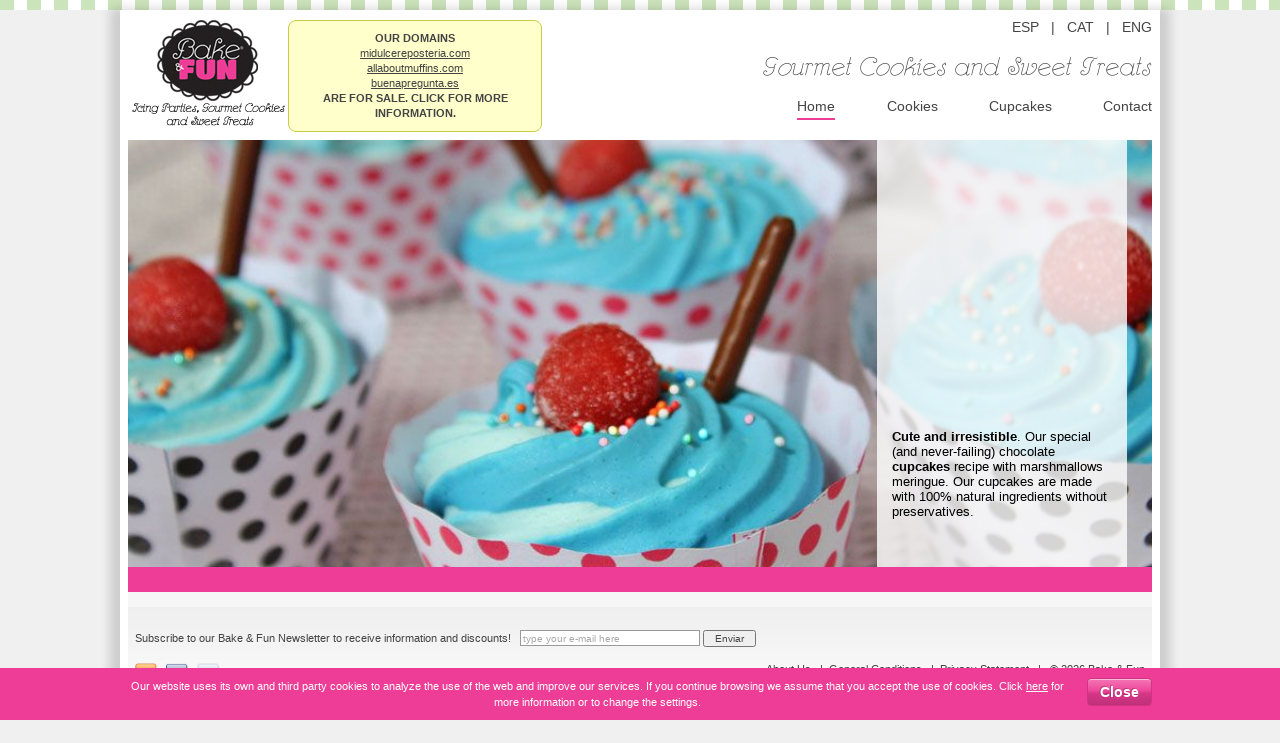

--- FILE ---
content_type: text/html; charset=UTF-8
request_url: https://www.bakeandfun.com/en
body_size: 5331
content:
<!DOCTYPE html>
<html lang="en">
<head>
	<meta http-equiv="Content-Type" content="text/html; charset=utf-8" />
	<meta name="language" content="English" />
	<meta name="keywords" content="services, weddings, birthday parties, companies, special events, adults" />
	<meta name="description" content="Iced cookies witl Royal Icing and fondant. Cupcakes and Cupcakes towers. Muffins. Handmade 100% Natural." />
	<meta name="robots" content="index, follow" />
	<meta name="author" content="Muchachamaca" />
	<meta name="viewport" content="width=device-width,initial-scale=1" />
	<meta name="og:type" content="website" />
	<meta name="og:url" content="https://www.bakeandfun.com/en" />	
	<title>Customized Cupcakes and Cookies for Parties and Weddings - Bake &amp; Fun</title>
	
		<link rel="shortcut icon" type="image/x-icon" href="/1453239958/favicon.ico" />
	<link rel="apple-touch-icon" href="/interface/1453241407/apple-touch-icon.png"/>
	<link rel="stylesheet" href="/scripts/1746284839/common.css" />
	
	<script type="text/javascript">
	/* <![CDATA[ */
		var page = "home";
		var jserror_count = 0;
		window.onerror = function (msg, url, linenr)
		{
			if (url && url.indexOf(location.protocol + '//' + window.location.hostname) == 0 && jserror_count++ == 0)
			{
									var html_src = !!url ? ajax_Post (url, null, null, null, null, false) : '-';
					var N = navigator.appName, ua = navigator.userAgent, tem;
					var M = ua.match(/(opera|chrome|safari|firefox|msie)\/?\s*(\.?\d+(\.\d+)*)/i);
					if (M && (tem = ua.match(/version\/([\.\d]+)/i)) != null) M[2] = tem[1];
					M = M ? [M[1], M[2]] : [N, navigator.appVersion, '-?'];
					$.post('/ajax/x_jserror.php', { f: "err", msg: msg, url: url, linenr: linenr, agent: 'Mozilla/5.0 (Macintosh; Intel Mac OS X 10_15_7) AppleWebKit/537.36 (KHTML, like Gecko) Chrome/131.0.0.0 Safari/537.36; ClaudeBot/1.0; +claudebot@anthropic.com)', sayswho: M[0] + ' ' + M[1], navigator: navigator.appName + ' ' + navigator.appVersion, src: html_src });
							}
			return false;
		};
	/* ]]> */
	</script>
		<script type="text/javascript" src="/scripts/1453240201/jquery-1.11.0.min.js"></script>
	<script type="text/javascript" src="/scripts/1454647484/common.js"></script>
	<script type="text/javascript" src="/scripts/1453240205/shop.js"></script>
		
	<script type="text/javascript">
	/* <![CDATA[ */
		
				
							$("a[href*='midulcereposteria.com']").click(function() { _gaq.push(['_link', this.href]); return false; });
			$("form[action*='midulcereposteria.com']").attr("onsubmit","_gaq.push(['_linkByPost', this])");
				
		var _gaq = _gaq || [];
		_gaq.push(['_setDomainName', 'www.bakeandfun.com']);
		_gaq.push(['_setAccount', 'UA-232175-10']);
		_gaq.push(['_setAllowLinker', true]);
		_gaq.push(['_trackPageview']);
		
				
		(function() {
			var ga = document.createElement('script'); ga.type = 'text/javascript'; ga.async = true;
			ga.src = ('https:' == document.location.protocol ? 'https://ssl' : 'http://www') + '.google-analytics.com/ga.js';
			var s = document.getElementsByTagName('script')[0]; s.parentNode.insertBefore(ga, s);
		})();
		
			
	/* ]]> */
	</script>
	
	</head>
<body id="page-home">

	<div id="fb-root"></div>
	<script>(function(d, s, id) {
		var js, fjs = d.getElementsByTagName(s)[0];
		if (d.getElementById(id)) return;
		js = d.createElement(s); js.id = id;
		js.src = "//connect.facebook.net/en_US/sdk.js#xfbml=1&version=v2.9";
		fjs.parentNode.insertBefore(js, fjs);
	}(document, 'script', 'facebook-jssdk'));</script>
	
		
	<div id="face">
	
				
		<div id="header">
									
			<div id="language-menus">
				<a href="//www.bakeandfun.com/es" title="Español">ESP</a> &nbsp; | &nbsp; <a href="//www.bakeandfun.com/ca" title="Català">CAT</a> &nbsp; | &nbsp; <a href="//www.bakeandfun.com/en" title="English">ENG</a>			</div>
							<div id="holiday-notification"><p><strong>OUR DOMAINS</strong></p>
<p><a href="https://sedo.com/search/details/?partnerid=324561&amp;language=us&amp;domain=midulcereposteria.com">midulcereposteria.com</a></p>
<p><a href="https://sedo.com/search/details/?partnerid=324561&amp;language=us&amp;domain=allaboutmuffins.com">allaboutmuffins.com</a></p>
<p><a href="https://sedo.com/search/details/?partnerid=324561&amp;language=us&amp;domain=buenapregunta.es">buenapregunta.es</a></p>
<p><strong>ARE FOR SALE.&nbsp;CLICK FOR MORE INFORMATION.</strong></p></div>
									<img src="/interface/1455560187/logo-usa.png" alt="Bake &amp; Fun" height="110" id="logo" onclick="window.location.assign('https://www.bakeandfun.com/en')" title="home" />
			<div id="slogan"><a href="/en/shop">Gourmet Cookies and Sweet Treats</a></div>
			<div id="toplinks-container" onclick="dropdownMenu(event,this)">
				<div class="menu-button"></div>
				<ul id="top-links" class="dropdown"><li id="menu_home" class="selected"><a href="/en">Home</a></li><li id="menu_decorated-cookies"><a href="/en/decorated-cookies">Cookies</a></li><li id="menu_cupcakes-muffins"><a href="/en/cupcakes-muffins">Cupcakes</a></li><li id="menu_contact"><a href="/en/contact">Contact</a></li></ul>
			</div>
		</div>
	
	<div class="group">
	


<script type="text/javascript" src="/scripts/1453240206/slideshow.js"></script>

<div id="content" class="slideshow-content">
	<img id="ssImage1_1" src="/content/galleries/1/large/25.jpg" style="position: absolute; z-index: 1" alt="" /><img id="ssImage2_1" src="/content/galleries/1/large/27.jpg" style="position: absolute; z-index: 2; opacity: 0" alt="" /><script type="text/javascript">/* <![CDATA[ */ 	slideShow = new SlideshowHandler ('ssImage1_1', 'ssImage2_1', false, false, 7000, 8000, 800, 0, false, '1');
	slideShow.addSlide('/content/galleries/1/large/25.jpg');
	slideShow.addSlide('/content/galleries/1/large/27.jpg');
	slideShow.addSlide('/content/galleries/1/large/29.jpg');
	slideShow.addSlide('/content/galleries/1/large/34.jpg');
	slideShow.addSlide('/content/galleries/1/large/30.jpg');
	slideShow.addSlide('/content/galleries/1/large/32.jpg');
	slideShow.addSlide('/content/galleries/1/large/39.jpg');
	slideShow.addSlide('/content/galleries/1/large/33.jpg');
	slideShow.addSlide('/content/galleries/1/large/35.jpg');
	slideShow.addSlide('/content/galleries/1/large/37.jpg');
	slideShow.addSlide('/content/galleries/1/large/40.jpg');
	slideShow.addSlide('/content/galleries/1/large/38.jpg');
	slideShow.addSlide('/content/galleries/1/large/41.jpg');
	slideShow.addSlide('/content/galleries/1/large/42.jpg');
	slideShow.addSlide('/content/galleries/1/large/43.jpg');
 /* ]]> */</script>	
	<div class="slideshow-caption">
		<div id='caption-0' class='entry' style=''><p><strong>Cute and irresistible</strong>. Our special (and never-failing) chocolate <strong>cupcakes</strong> recipe with marshmallows meringue. Our cupcakes are made with 100% natural ingredients without preservatives.</p></div><div id='caption-1' class='entry' style='display: none'><p>In our courses you learn the basic techniques of making and decorating cookies and cupcakes in an easy and fun way.</p></div><div id='caption-2' class='entry' style='display: none'><p>Special Pack of chocolate cookies decorated real vainilla royal icing. Our cookies are made one by one from a small scale. With 100% natural ingredients without preservatives.</p></div><div id='caption-3' class='entry' style='display: none'><p>Delicious <strong>chocolate cupcakes with our special vanilla buttercream</strong>.&nbsp; Our cupcakes are made with 100% natural ingredients and no preservatives.</p></div><div id='caption-4' class='entry' style='display: none'><p>Chocolate cookies decorated with fondant and real vanilla royal icing. Cookies made to give away as wedding detail. Our cookies are made one by one from a small scale. With 100% natural ingredients without preservatives.</p></div><div id='caption-5' class='entry' style='display: none'><p>Wholegrain Cinnamon muffins. Made with olive oil, wholegrain flour and cane sugar. 100% natural Ingredients without preservatives.</p></div><div id='caption-6' class='entry' style='display: none'><p><strong>Wedding dessert table</strong>. We personalize Wedding Cakes, Cupcakes &amp; Cookies to your liking.</p></div><div id='caption-7' class='entry' style='display: none'><p>Vainilla and chocolate chips Minimuffins. Made with natural ingredients without preservatives.</p></div><div id='caption-8' class='entry' style='display: none'><p>Orange and spice cookies decorated with orange icing. <strong>Special gifts for Christmas</strong>. 100% natural ingredients.</p></div><div id='caption-9' class='entry' style='display: none'><p>Detail: <strong>Wedding Cookies and Cake.</strong> Dessert tables. Personalized bakery creations.</p></div><div id='caption-10' class='entry' style='display: none'><p><strong>Color my life</strong>. Delicious gourmet cookies bite size. Delicate flavor. Elaborated with egg yolks and lime. Perfect combination.</p></div><div id='caption-11' class='entry' style='display: none'><p><strong>Wedding Dessert Tables</strong>: delicious creations to delight you, your couple, your family and friends. Desserts fully personalized to your liking and made with 100% natural ingredients.</p></div><div id='caption-12' class='entry' style='display: none'><p>Mini Cupcakes<strong> Red Velvet Origina</strong>l. In Bake &amp; FUN we only use natural ingredients to achieve the color and texture of this delicious cake. Served with mazcarpone cream cheese.</p></div><div id='caption-13' class='entry' style='display: none'><p><strong>Angel Sponge Cake. </strong>Moist and soft cake. With a delicious combination of lime and vanilla. Perfect for a tea afternoon.</p></div><div id='caption-14' class='entry' style='display: none'><p>Beutiful and <strong>colorful decorated cookies</strong>, with Royal icing, In Bake&amp;FUN we customize our creation to detail.</p></div>	</div>
	
	<div id="slideshow-nav-buttons">
		<div class="slideshow-nav-button prev" onclick="slideShow.previousSlide()"></div>
		<div class="slideshow-nav-button next" onclick="slideShow.nextSlide()"></div>
	</div>
</div>


<script type="text/javascript">
/* <![CDATA[ */

	$(document).ready(function()
	{
		slideShow.mOnChangeCallback = slideShowChangedCallback;
		
		$("#content.slideshow-content").mouseover(function(){$("#slideshow-nav-buttons").css("display","block")});
		$("#content.slideshow-content").mouseout(function(){$("#slideshow-nav-buttons").css("display","")});
	});
	

	function slideShowChangedCallback (oldIndex, oldOpacity, newIndex, newOpacity)
	{
		var old_obj = document.getElementById("caption-"+oldIndex);
		var new_obj = document.getElementById("caption-"+newIndex);
		setOpacity (old_obj, oldOpacity);
		setOpacity (new_obj, newOpacity);
		
		new_obj.style.display = '';
		if (oldOpacity == 0 && oldIndex != newIndex) // this latter happens during Init()
			old_obj.style.display = 'none';
	}
	
/* ]]> */
</script>


		
		<div id="bottom-bar">
		</div>
		
				<div id="tabs">
					</div>
				
		<div id="footer" style="text-align: left">
			<div id="contact"></div>
			
			<div style="margin: 15px 0">
				<form action="" method="post" style="margin-top: 5px" onsubmit="return submitSubscribe()">
					<div>
						Subscribe to our Bake &amp; Fun Newsletter to receive information and discounts! &nbsp;
						<input type="text" id="subscriber_email" value="type your e-mail here" onfocus="editbox_focus(this,true,'type your e-mail here')" onblur="editbox_focus(this,false,'type your e-mail here')" style="color: #aaa; font-family: Verdana, Geneva, sans-serif; font-size: 10px; border: 1px solid #999999; width: 180px; height: 16px" />
						<input type="submit" name="subscribe" value="Enviar" style="font-family: Verdana, Geneva, sans-serif; font-size: 10px" />
						<div class="loading_icon inline" id="loading_icon_subscribe"></div>
					</div>
				</form>
			</div>
			
			<div style="margin-top: 7px">
				<div style="float: right">
					<a href="/en/about">About Us</a> &nbsp; | &nbsp;<a href="/en/general-conditions">General Conditions</a> &nbsp; | &nbsp;<a href="/en/privacy-statement">Privacy Statement</a> &nbsp; | &nbsp;					&copy; 2026 Bake &amp; Fun				</div>
				<ul class="social-links">
					<li><a href="http://bakeandfun.blogspot.com.es" class="bl-icon" target="_blank" title="Blogger">Blogger</a></li>
					<li><a href="http://www.facebook.com/bakeandfun" class="fb-icon" target="_blank" title="Facebook">FaceBook</a></li>
					<li><a href="http://www.flickr.com/photos/bakeandfun" class="fl-icon" target="_blank" title="Flickr">Flickr</a></li>
				</ul>
				<div id="fb-like">
					<div class="fb-like" data-href="https://www.facebook.com/bakeandfun" data-action="like" data-show-faces="false" data-share="true"></div>
				</div>
			</div>
		</div>
		
		
	</div>
	
	</div>

			<div id="cookie-consent" class="float-container">
			<div>
				<div class="simple-button cs-close" onclick="return acceptCookies()">Close</div>
				<div><p>Our website uses its own and third party cookies to analyze the use of the web and improve our services. If you continue browsing we assume that you accept the use of cookies. Click&nbsp;<a href="/en/privacy-statement">here</a> for more information or to change the settings.</p></div>
			</div>
		</div>
		

	<script type="text/javascript">
	/* <![CDATA[ */
	
		$(document).ready(function()
		{
			preloadImages();
			addMenuBlur();
			
			$('.email-snippet').attr("href", function() { return "mailto:"+$(this).text(); } );
			
			$(window).resize (closeMenus);
			
						
						
						
			$(document).click (closeMenus);
			$('.dropdown').click (onClickDontBubble);
			
			var s = !!document.querySelector ? document.querySelector('.sticky') : null;
			if (s && !window.getComputedStyle(s).position.match('sticky')) 			{
				$(window).scroll(function(){
					$('.sticky').each (function(){
						var min = $(this).attr('data-min-sticky') || 0;
						var max = $(this).attr('data-max-sticky') || -1;
						if (window.innerWidth >= min && (window.innerWidth <= max || max < 0))
							$(this).css('top', function() { return Math.max (0, Math.min ($(this).parent().height() - $(this).height(), $(window).scrollTop() - $(this).parent().offset().top)); });
					});
				});
			}
			
						
			if (typeof slideShow === 'object')
				slideShow.Init();
		});
		
	/* ]]> */
	</script>
	
		
		
	</body>
</html>


--- FILE ---
content_type: text/css;charset=UTF-8
request_url: https://www.bakeandfun.com/scripts/1746284839/common.css
body_size: 39449
content:
@charset "utf-8";

/* Reset & Standard Styles - Copyright Muchachamaca SCP, Spain - All rights reserved */

* {
	margin: 0;
	padding: 0;
	font-size: inherit;
	font-weight: inherit;
	font-style: inherit;
	font-family: inherit;
	color: inherit;
	text-decoration: inherit;
}

html { height: 100%; }

body {
	position: relative;
	font: 11px/1.4em Verdana, Arial, Helvetica, sans-serif;
	color: #555555;
	background-color: white;
	text-align: left;
	text-decoration: none;
	min-width: 1020px;
/*	min-height: 100%;*/
	overflow-x: hidden;
	overflow-y: scroll;
}

img { border: none; display: block; }
table { border: none; border-collapse: collapse; }
th { vertical-align: bottom; }
td { vertical-align: top; }
input, select, textarea { padding: 1px 2px; -webkit-box-sizing: border-box; -moz-box-sizing: border-box; -ms-box-sizing: border-box; box-sizing: border-box; }
input[type=button], input[type=submit], input[type=reset] { cursor: pointer; padding: 1px 1em; }
input[type=checkbox], input[type=radio] { cursor: pointer; position: relative; top: 0.15em; }
label { cursor: pointer; }
sup { font-size: 70%; vertical-align: baseline; position: relative; top: -0.4em; }
sub { font-size: 70%; vertical-align: baseline; position: relative; top: 0.3em; }
em, i { font-style: italic; }
strong, b { font-weight: bold; }
iframe { border: 0; }
h1 { font-weight: bold; font-size: 200%; line-height: 100%; }
h2 { font-weight: bold; font-size: 120%; line-height: 100%; }
h3 { font-weight: bold; line-height: 100%; }
h1, h2, h3, h4, h5 { -moz-break-after: avoid; -webkit-break-after: avoid; break-after: avoid; }

a { color: inherit; }
a:link		{ text-decoration: none; }
a:visited	{ text-decoration: none; }
a:hover		{ text-decoration: underline; }
a:active	{ }
a img { border: none; }

p a:link	{ text-decoration: underline; }
p a:visited	{ text-decoration: underline; }
p a:hover	{ text-decoration: underline; color: black; }
p a:active	{ }

input[type=text].fakename { display: none; }

/* ------------------------------- */

.text ul, .text ol { list-style-position: outside; margin-left: 1em; }

/* ------------------------------- */

/* setting overflow to hidden, auto, or scroll resizes container to fully contain floats */
.float-container { overflow: hidden; }

/* previously: clearfix */
.group:before,
.group:after { content: ""; display: table; }
.group:after { clear: both; }

/* ------------------------------- */

.left { text-align: left; }
.center { text-align: center; }
.right { text-align: right; }
.top { vertical-align: top; }
.bottom { vertical-align: bottom; }
.inline_block { display: inline-block; }
.inline-block { display: inline-block; }
.block { display: block; }
.hidden { display: none; }
.float-left { float: left; }
.float-right { float: right; }
.clear { clear: both; }
.clear-left { clear: left; }
.clear-right { clear: right; }
.sticky { position: relative; position: -webkit-sticky; position: -moz-sticky; position: -ms-sticky; position: -o-sticky; position: sticky; z-index: 1; top: 0; }
.overlay { position: fixed; top: 0; right: 0; bottom: 0; left: 0; background-color: rgba(0,0,0,0.8); z-index: 9999999; }
.noscroll { overflow: hidden; }
.nowrap { white-space: nowrap; }
.pointer { cursor: pointer; }
.noselect, .no-select { -webkit-touch-callout: none; -webkit-user-select: none; -khtml-user-select: none; -moz-user-select: none; -ms-user-select: none; user-select: none; }
.flex-container { display: -webkit-box; display: -moz-flexbox; display: -ms-flexbox; display: -webkit-flex; display: flex; }
.inline-flex-container { display: -webkit-inline-box; display: -moz-inline-box; display: -ms-inline-flexbox; display: -webkit-inline-flex; display: inline-flex; }

/* ------------------------------- */

table.std_table { border: 1px solid black; }
table.std_table th { border: 1px solid black; background-color: #CCC; padding: 2px; }
table.std_table td { border: 1px solid black; padding: 2px; }

table.grey_border { border: 1px solid #999; }
table.grey_border th { border: 1px solid #999; }
table.grey_border td { border: 1px solid #999; }

table.blue_table { border: 1px solid black; }
table.blue_table th { border: 1px solid #aaa; background-color: #d0d0f0; padding: 2px; font-weight: bold; }
table.blue_table td { border: 1px solid #aaa; padding: 0; }
table.blue_table tr:nth-child(even) { background: #f0f0ff; }
table.blue_table tr:nth-child(odd) { background: #f8f8ff; }

/* ------------------------------- */

div.loading_icon, span.loading_icon { visibility: hidden; width: 16px; height: 16px; background-image: url(/interface/loading-white.gif); }
div.loading_icon.inline, span.loading_icon { vertical-align: middle; display: inline-block; }
div.loading_icon.grey, span.loading_icon.grey { background-image: url(/interface/loading-grey.gif); }
div.loading_icon.visible, span.loading_icon.visible { visibility: visible; }

.loading_spinner {
	height: 10px;
	width: 10px;
	margin: 0px auto;
	position: relative;
	visibility: hidden;
	-webkit-animation: spinner-rotation .8s infinite linear;
	-moz-animation: spinner-rotation .8s infinite linear;
	-o-animation: spinner-rotation .8s infinite linear;
	animation: spinner-rotation .8s infinite linear;
	border-radius: 100%;
	border-top: 3px solid rgba(0,174,239,1);
	border-right: 3px solid rgba(0,174,239,0.25);
	border-bottom: 3px solid rgba(0,174,239,1);
	border-left: 3px solid rgba(0,174,239,0.25);
}
.loading_spinner.inline { display: inline; display: inline-block; vertical-align: middle; }
.loading_spinner.visible { visibility: visible; }

@-webkit-keyframes spinner-rotation { from {-webkit-transform: rotate(0deg);} to {-webkit-transform: rotate(359deg);} }
@-moz-keyframes spinner-rotation { from {-moz-transform: rotate(0deg);} to {-moz-transform: rotate(359deg);} }
@-o-keyframes spinner-rotation { from {-o-transform: rotate(0deg);} to {-o-transform: rotate(359deg);} }
@keyframes spinner-rotation { from {transform: rotate(0deg);} to {transform: rotate(359deg);} }

/* ------------------------------- */

.simple-button {
	display: inline-block;
	vertical-align: top;
	background-color: #06f;
	background-image: linear-gradient(180deg, rgba(255,255,255,0.3) 0%, rgba(255,255,255,0.05) 45%, rgba(0,0,0,0.1) 55%, rgba(0,0,0,0.20) 100%);
	text-decoration: none !important;
	text-align: center;
	font-size: 120%;
	line-height: 180%;
	font-weight: bold;
	padding: 0 12px;
	color: white;
	cursor: pointer;
	border-radius: 4px;
	border: 1px solid #48f;
	box-shadow: inset 0 1px 0 0 rgba(255,255,255,0.5);
	text-shadow: -1px -1px rgba(0,0,0,0.2);
}
.simple-button:hover,
.simple-button:active {
	background-image: linear-gradient(180deg, rgba(255,255,255,0.1) 0%, rgba(255,255,255,0.0) 45%, rgba(0,0,0,0.15) 55%, rgba(0,0,0,0.3) 100%);
	outline: none; 	color: white; }

.simple-button.disabled,
.simple-button.disabled:hover,
.simple-button.disabled:active { cursor: default; background: #bbb; border-color: #aaa; color: #ddd; }

.simple-button.dark-text { color: #222; text-shadow: 1px 1px rgba(255,255,255,0.8); }

.simple-button.small {
	font-size: 12px;
	line-height: 18px;
	font-weight: bold;
	padding: 0 10px;
	border-radius: 3px;
}

/* ------------------------------- */

.menu-button {
	width: 30px;
	height: 20px;
	background: linear-gradient(to bottom, #666 0px, #666 20%, transparent 20%, transparent 40%, #666 40%, #666 60%, transparent 60%, transparent 80%, #666 80%, #666 100%);
	cursor: pointer;
}

/* ------------------------------- */

.no-select {
	-webkit-touch-callout: none;
	-webkit-user-select: none;
	-khtml-user-select: none;
	-moz-user-select: none;
	-ms-user-select: none;
	user-select: none;
}

/* ------------------------------- */

.dropdown-style {
	display: none;
	position: absolute;
	z-index: 2;
	box-shadow: 4px 7px 10px 0px rgba(50, 50, 50, 0.5);
}
.dropdown-style>ul {
	list-style: none;
	padding: 0;
	margin: 0;
	border-radius: 3px;
	border: 1px solid #d6d6d6;
	text-align: left;
}
.dropdown-style>ul>li {
	position: relative;
	line-height: 28px;
	padding: 0 12px 0 8px;
	border-bottom: 1px solid #c8c7c6;
	color: #444;
	cursor: pointer;
	background-color: white;
}
.dropdown-style>ul>li:last-child {
	border-bottom: none;
}
.dropdown-style>ul>li:hover {
	color: white;
	background-color: #ffcc00;
}

/* ------------------------------- */

div.star_rating { background: url(/interface/rating-stars.png) 0 12px; width: 65px; height: 12px; display: inline-block; }
div.star_rating>span { position: absolute; background: transparent; height: 12px; overflow: hidden; }
div.star_rating>span:hover, div.star_rating>span.selected { background-image: url(/interface/rating-stars.png); }
div.star_rating>span.s1 { width: 13px; }
div.star_rating>span.s2 { width: 26px; }
div.star_rating>span.s3 { width: 39px; }
div.star_rating>span.s4 { width: 52px; }
div.star_rating>span.s5 { width: 65px; }

div.star_rated { position: relative; background: url(/interface/rating-stars.png) 0 12px; width: 65px; height: 12px; display: inline-block; }
div.star_rated>span { position: absolute; background: transparent url(/interface/rating-stars.png) 0 0; height: 12px; overflow: hidden; }

/* ------------------------------- */

#query-stats { position: fixed; right: 14px; bottom: 2px; }

/* ------------------------------- */

header, section, footer, aside, nav, main, article, figure { display: block; }

@font-face {
	font-family: "RhumbaScript";
	src: url("//www.bakeandfun.com/scripts/fonts/RHUMBASC.eot?") format("eot"),
		url("//www.bakeandfun.com/scripts/fonts/RHUMBASC.woff") format("woff"),
		url("//www.bakeandfun.com/scripts/fonts/RHUMBASC.ttf") format("truetype"),
		url("//www.bakeandfun.com/scripts/fonts/RHUMBASC.svg#RhumbaScript") format("svg");
	font-weight: normal;
	font-style: normal;
}

/* Site Specific Styles - Copyright Muchachamaca - All rights reserved */

/* ------------------------------- */

body {
	min-width: 980px;
	min-width: inherit;
	min-width: 320px;
	background-image: url(/interface/window-bg.gif);
	background-position: top left;
	background-repeat: repeat-x;
	background-color: #f0f0f0;
	font-family: 'Century Gothic', Arial, Helvetica, sans-serif;
	text-align: center;
	color: #444;
	margin: 10px 0;
	overflow-x: hidden;}

/* ------------------------------- */

#face {
	background-color: white;
	padding: 0 8px;
	box-shadow: 0 8px 10px 10px rgba(0,0,0,0.15);
	margin: 0 auto;
	max-width: 960px;
	max-width: 1024px;
	text-align: left;
/*	position: relative;*/ 	position: relative;
	z-index: 0; }

.centerpage { /* not used */
	position: relative;
	margin: 0 auto;
	width: 960px;
	text-align: left;
	background-color: white;
}

#header {
	position: relative;
	background-color: white;
	height: 120px;
/*	box-shadow: 0 3px 3px 0 #882255; */
	z-index: 4;
	text-align: center;
	padding: 5px 0;
}
#header #special-background { z-index: -1; position: absolute; width: 976px; height: 125px; left: -8px; top: 0; background: #ee3d96 url(/interface/backgrounds/header-halloween-2014.jpg) no-repeat 0 18px; }
#header #logo {
	padding-top: 5px;
	float: left;
	cursor: pointer;
	position: absolute;
}
#contact {
/*	float: left; */
}
#header #slogan {
	position: absolute;
	top: 45px;
	right: 0;
	/* left: 150px; */
	text-align: right;
	font-family: RhumbaScript, "Times New Roman", Times, serif;
	font-size: 24px;
	line-height: 24px;
	letter-spacing: 1px;
	color: #444;
}
#header #slogan a { line-height: normal; /* text-decoration: none; */ }

.menu-button {
	display: none;
	position: absolute;
	top: 85px;
	right: 0;
}

ul#top-links {
	position: absolute;
	top: 85px;
	right: 0;
	font-size: 14px;
	width: 100%;
	text-align: right;
}
ul#top-links>li {
	display: inline-block;
	margin-left: 40px;
	margin-left: 5%;
	vertical-align: middle;
	border-bottom: 2px solid transparent;
}
ul#top-links>li:hover { border-bottom: 2px solid #ee3d96; }
ul#top-links>li a {
	text-decoration: none; 
	line-height: 23px;
	padding: 5px 0;
}
ul#top-links>li.selected { border-bottom: 2px solid #ee3d96; }

#language-menus {
	float: right;
	margin-top: 5px;
	font-size: 14px;
	color: #444;
}
#session-menu {
	float: right;
	margin: -5px 20px 0 0;
	background-color: #f8f0f4;
	background-color: rgba(0,0,0,0.1);
	padding: 12px 15px 5px 15px;
	font-size: 12px;
}
#hello-user {
	color: #888;
}
#user-menus {
	float: right;
	margin-top: 12px;
	font-size: 14px;
	color: white;
}

#holiday-notification {
	position: absolute;
	left: 160px;
	top: 10px;
/*	width: 200px; */
	width: 220px;
	background-color: #ffffcc;
	border: 1px solid #cccc44;
	border-radius: 8px;
	padding: 10px 16px;
}

#bottom-bar {
	text-align: left;
	background-color: #ee3d96;
	height: 25px;
}

/* ------------------------------- */

#cookie-consent {
	font-family: Verdana, Geneva, sans-serif;
	bottom: 0px;
	width: 80%;
	padding: 10px 10%;
	text-align: center;
	line-height: 1.5em;
	background-color: #ee3d96;
	position: fixed;
}
#cookie-consent p { color: white; }
#cookie-consent a { color: white; }
#cookie-consent .cs-close { float: right; margin-left: 20px; }

/* ------------------------------- */

ul.social-links {
	float: left;
	margin-top: 1px;
	margin-left: 0;
	list-style: none;
}
ul.social-links li {
	display: inline-block;
	margin-right: 5px;
}
ul.social-links li a {
	background-color: transparent;
	background-image: url(/interface/social-icons.png);
	width: 23px;
	height: 23px;
	overflow: hidden;
	position: relative;
	display: inline-block;
	text-indent: 23px;
}
.fb-icon { background-position: 0 0; }
.bl-icon { background-position: -23px 0; }
.fl-icon { background-position: -46px 0; }

#fb-like {
	float: left;
	margin: 3px 0 0 5px;
}

/* ------------------------------- */

#left_column {
	width: 170px;
	float: left;
/*	border-right: 1px solid #ece6ee; */
	margin-top: 5px;
}

#right_column {
	width: 170px;
	float: right;
	border-left: 1px solid #ece6ee;
	border-bottom: 1px solid #ece6ee;
	margin-top: 4px;
}

#center_column {
	margin: 4px 0 0 170px;
	text-align: left;
}

/* ------------------------------- */

#breadcrums {
	padding-left: 25px;
 	font-size: 14px;
/*	border-bottom: 1px solid #ece6ee; */
	margin-bottom: 10px;
	background-color: white;
	color: #bbb;
}
#breadcrums a {
	padding: 5px 0;
	font-family: Verdana, Geneva, sans-serif;
	font-size: 11px;
	color: #888;
}

/* ------------------------------- */

.side-block {
	padding: 10px 2px 15px 2px;
	border: 1px solid #ece6ee;
	background-color: #F0F0F0;
	border-radius: 8px;
	margin: 0 0 4px 0;
	font-size: 12px;
	overflow: hidden;
}
.side-block .title {
	font-family: Georgia, "Times New Roman", Times, serif;
	font-weight: bold;
	font-size: 12px;
	color: #2d1749;
	text-align: center;
	margin-bottom: 10px;
	text-transform: uppercase;
}
.side-block li { list-style: none; }
.side-block li a { text-decoration: none; padding: 2px 0; line-height: 15px; display: block; padding-left: 15px; font-weight: bold; }
.side-block li a:hover { color: inherit; background-color: #ece6ee; }
.side-block p { margin: 0.5em 10px 0.5em 10px; }
.side-block p a { text-decoration: none; color: inherit; }
.side-block img { text-align: center; margin: 0 auto; }

/* ------------------------------- */

#search_box {
	padding: 10px 5px 10px 5px;
	border-bottom: 1px solid #ece6ee;
}
#search_box input {
	display: inline-block;
	border: 1px solid #ece6ee;
	line-height: 16px;
	width: 116px;
}
#search_box .ok_button {
	display: inline-block;
	border: 1px solid #ece6ee;
	line-height: 16px;
	padding: 0 5px;
	cursor: pointer;
}
#search_box .ok_button:hover { background-color: #ece6ee; }

/* ------------------------------- */

#menu_categories {
	padding: 15px 2px 15px 2px;
	border-bottom: 1px solid #ece6ee;
}
#menu_categories>ul { margin-left: 0; }
#menu_categories li ul { margin-left: 12px; border-left: 1px solid #bbb; display: none; }
#menu_categories * li { list-style: none; }
#menu_categories * li span,
#menu_categories * li a { padding: 3px 0 3px 10px; text-decoration: none; line-height: 15px; display: block; cursor: pointer; }
#menu_categories * li span:hover,
#menu_categories * li a:hover { color: inherit; background-color: #ece6ee; }
#menu_categories * li.single { margin-left: 5px; }
#menu_categories * li span.catlevel-0-title { font-weight: bold; }
#menu_categories>ul>li>ul>li a { font-weight: normal; }
#menu_categories * span.itemcount { color: #aaa; }

/* ------------------------------- */

ol.most_sold {
	margin-left: 30px;
}
ol.most_sold li {
	list-style-type: decimal;
	list-style-position: outside;
	padding: 2px 0;
}
ol.most_sold li a {
	vertical-align: text-top;
	display: inline-block;
	margin: 0;
	padding: 0;
}

/* ------------------------------- */

#cart_summary {
	padding: 15px 5px 15px 5px;
	border-bottom: 1px solid #ece6ee;
}
#cart_summary #total_articles { text-align: center; margin-top: 8px; }
#cart_summary #total_price { text-align: center; margin-top: 8px; }
#cart_summary h1 {
	font-family: Georgia, "Times New Roman", Times, serif;
	font-weight: bold;
	font-size: 11px;
	color: #2d1749;
	text-align: center;
	margin-bottom: 8px;
	text-transform: uppercase;
}

#menu-login-block {
	background-color: #f8f0f8;
	margin-top: 5px;
	padding: 10px 7px 5px 7px;
	display: none;
	position: absolute;
	right: 0;
	z-index: 1;
	text-align: left;
	border-bottom: 1px solid #ece6ee;
}
#menu-login-user { color: #aaa; width: 200px; }
#menu-login-pswd { color: #aaa; width: 120px; }

#login-side-block {
	background-color: #f8f0f8;
	padding: 10px 7px 1px 7px;
	border-bottom: 1px solid #ece6ee;
}
#login-side-block h1 {
	font-family: Georgia, "Times New Roman", Times, serif;
	font-weight: bold;
	font-size: 11px;
	color: #2d1749;
	text-align: center;
	margin-bottom: 10px;
	text-transform: uppercase;
}
#login-side-block * input[type=text],
#login-side-block * input[type=password] {
	width: 150px;
	margin-top: 3px;
}
#login-side-block * input[type=submit] {
	float: right;
	margin-top: 3px;
	margin-left: 3px;
}
#login-side-block a {
	text-decoration: underline;
}

/* ------------------------------- */

#tabs {
	padding: 15px 0 0 0;
	background-color: #f6f6f6;
	text-align: center;
}

#tabs .tab {
	position: relative;
	display: inline-block;
	width: 261px;
	height: 98px;
	margin: 0 20px 15px 20px;
	background-color: white;
	background-position: top left;
	background-repeat: no-repeat;
	cursor: pointer;
	border: 1px solid #dfdfdf;
	box-shadow: 1px 1px 2px 0 #ccc;
	border-radius: 10px;
}
#tabs .tab .text {
	position: absolute;
	width: 130px;
	padding: 12px 0 0 5px;
	color: black;
	text-align: center;
	text-shadow: 1px 1px white;
}
#tabs .tab a { text-decoration: none; }

/* ------------------------------- */

.button {
	border: 1px solid #b4b0b9;
	border-radius: 4px;
	background-color: #ece6ee;
	padding: 0.2em 0.6em;
	display: inline-block;
	cursor: pointer;
}
.button:hover { background-color: #decbe5; }

span.link {
	cursor: pointer;
}
span.link:hover {
	text-decoration: underline;
}

/* ------------------------------- */

.radio-selection {
	padding: 0 5px 0 0;
}

.sidebar-title {
	height: 25px;
	line-height: 26px;
	text-align: left;
	padding-left: 10px;
	font-family: Arial, Helvetica, sans-serif;
	color: white;
	background-color: #543b6e;
	border-bottom: 3px solid #acfc09;
}
.sidebar-box {
	width: 285px;
	background-color: white;
	margin-bottom: 8px;
}

#content {
	text-align: left;
	padding: 0 25px 25px 25px;
	position: relative;
	background-color: white;
	background-color: rgba(255,255,255,0.9);
	min-height: 500px;
	font-size: 13px;
}
#content h1 {
/*	font-family: Georgia, "Times New Roman", Times, serif; */
	font-size: 18px;
	color: #3d2759;
	margin-bottom: 1em;
	text-shadow: 1px 1px white;
}
#content h2 {
/*	font-family: Georgia, "Times New Roman", Times, serif; */
	font-size: inherit;
	color: #3d2759;
	margin-bottom: 1em;
	text-shadow: 1px 1px white;
}
#content p {
	margin-bottom: 1em;
}
#content ul {
	padding-left: 25px;
}
#content ol {
	padding-left: 25px;
}
#content li {
	margin: 0;
	padding: 0;
	margin-bottom: 0.5em;
}
#content address {
	font-style: normal;
	margin: 1em 3em;
}
#content:after { content: ""; display: table; clear: both; } /* stretch height to at least left/right columns */

#footer {
	background-image: url(/interface/footer-bg.gif);
	background-position: top left;
	background-repeat: repeat-x;
	height: 100px;
	clear: both;
	text-align: right;
	font-size: 11px;
	margin: 0 0 10px 0;
	padding: 8px 7px;
}
#footer a { font-size: 11px; text-decoration: none; color: #444; }
#footer a:hover { font-size: 11px; text-decoration: none; color: #ee3d96; }

td.label {
	text-align: right;
	padding-right: 12px;
}

#product-selected {
	position: relative; left: 0; right: 0; /* better than width: 100% since it allows normal use of margins and padding */
	width: 100%;
	margin-bottom: 10px;
	min-height: 0;
	display: table;
	padding: 0 20px 25px 0;
	border-bottom: 1px solid #ece6ee;
}
#product-images {
	width: 350px;
	height: 350px;
	text-align: center;
	display: table-cell;
	vertical-align: top;
	padding: 0 20px 0 0;
	margin: 0;
}
#product-images #large-image {
}
#product-images #large-image img {
	margin: 0 auto;
	position: absolute;
}
#product-images #thumbstrip {
	margin: 10px 0 0 0;
	padding-top: 10px;
	text-align: left;
	border-top: 1px solid #b82fd0;
}
#product-images #thumbstrip img {
	height: 70px;
	margin-bottom: 5px;
	margin-right: 15px;
	display: inline-block;
	text-align: left;
	cursor: pointer;
}

#product-details {
	position: relative;
	max-width: 1000px;
	height: 350px;
	overflow: visible;
}
#product-details h1 {
	margin-bottom: 0;
	padding-bottom: 0;
}
#product-details h2 {
	color: #A888A0;
	font-size: 14px;
	margin-bottom: 1em;
	padding-bottom: 0;
	font-style: italic;
}
#product-details ul { margin-bottom: 8px; }
#product-details li { margin-bottom: 3px; }
#product-details a { text-decoration: underline; }
#product-details .price-block-pusher {
/*	float: right;
	height: 250px; */
}
#product-details .price-block {
/*	float: right;
	text-align: right;
	clear: right; */
	background-color: #f8f0f8;
	padding: 10px;
	display: inline-block; /* force shrink-wrap */
	margin-bottom: 15px;
}
#product-details * .price {
	font-size: 12px;
	font-weight: bold;
	color: #202020;
}
#product-details * .note {
	margin-top: 5px;
	font-size: 9px;
}
#product-details * .buttons {
	margin: 20px 0 0 0;
}
#product-details * .out-of-stock {
}
#product-details * .out-of-stock p {
	color: #FF4444;
}
#product-details * .item-added {
	margin: 5px 3px 0 7px;
}
#product-details .brand-block {
	float: right;
	text-align: right;
}

.product-list {
/*	border-top: 1px solid #ece6ee;
	border-left: 1px solid #ece6ee; */
	padding-left: 0 !important;
	margin-left: 0;
}
#content ul.product-list .item {
	display: inline-block;
	vertical-align: top;
/*	border: 1px solid #ece6ee; */
	border: 1px solid transparent;
	width: 183px; /* 146px; */
	height: 200px;
	text-align: center;
	margin: 0;
	position: relative;
}
.product-list .item .border {
	cursor: pointer;
	border: 1px solid transparent;
	height: 198px;
}
.product-list .item .border:hover { border-color: #c0b8c8; }
.product-list .item * .image {
	height: 130px;
	width: 183px;
	display: table-cell;
	vertical-align: middle;
	text-align: center;
}
.product-list .item * img {
	margin: 0 auto;
}
.product-list .item .caption {
	padding: 0 5px;
	font-size: 11px;
	height: 68px;
}
.product-list .item .caption a {
	text-decoration: none;
	font: inherit;
	color: inherit;
}
.product-list .item .caption a em {
	font: inherit;
	font-style: italic;
}
.product-list .item .price {
}

#product-parking {
	display: none;
}

.product-strip {
	margin-left: -15px;
	height: 208px;
	overflow: hidden;
	position: relative; /* for ie7, to enforce overflow: hidden */
}

ul.brand-list {
	padding-left: 0 !important;
}
ul.brand-list li {
	margin: -1px 0 0 -1px !important;
}
ul.brand-list .item {
	position: relative;
	display: inline-block;
	vertical-align: top;
	border: 1px solid #ece6ee;
	width: 160px;
	height: 160px;
	text-align: center;
}
ul.brand-list .item .count {
	position: absolute;
	right: 5px;
	top: 5px;
	color: #aaa;
}
ul.brand-list .item .border {
	cursor: pointer;
	border: 1px solid transparent;
	height: 160px;
	width: 160px;
	display: table-cell;
	vertical-align: middle;
	text-align: center;
}
ul.brand-list .item .border:hover { border-color: #c0b8c8; }
.brand-list .item img {
	margin: 0 auto;
}

.quick-add {
	background: url(/interface/cart-icon.png) no-repeat bottom center;
	width: 17px;
	height: 25px;
	float: right;
	margin-top: -25px;
	text-align: center;
	color: black;
	font-size: 12px;
	line-height: 12px;
}
.quick-add>span {
	display: inline-block;
	background-color: white;
	position: relative;
	margin-top: 2px;
}

/* ------------------------------- */

ul#checkout-steps {
	margin: 0;
	padding: 0;
	margin-bottom: 20px;
}
ul#checkout-steps li {
	display: inline-block;
	list-style: none;
	margin: 0;
	padding: 5px;
	width: 145px;
	vertical-align: top;
	text-align: center;
	border-top: 1px solid #b4b0b9;
	border-bottom: 1px solid #b4b0b9;
	border-right: 1px solid #b4b0b9;
}
ul#checkout-steps li:first-child {
	border-left: 1px solid #b4b0b9;
}
ul#checkout-steps li .title {
	text-transform: uppercase;
	font-weight: bold;
}
ul#checkout-steps li.selected {
	background-color: #cba8d7;
	color: black;
	border: 1px solid #ee3d96;
	text-shadow: 1px 1px #ddd;
	margin-left: -1px;
}

.next-step-button {
	border: 1px solid #b4b0b9;
	border-radius: 4px;
	background-color: #ece6ee;
	padding: 3px 7px 3px 7px;
	display: inline-block;
	cursor: pointer;
	text-transform: uppercase;
	font-weight: bold;
}
.next-step-button:hover { background-color: #decbe5; }

/* ------------------------------- */

.content-block {
	padding: 15px 15px;
	border: 1px solid #ece6ee;
	background-color: #faf2f6;
	border-radius: 10px;
	margin: 0 0 25px 0;
	font-size: 12px;
}
.content-block h2 {
	font-size: 14px;
}

.panel-cart {
/*	width: 750px; */
	margin-bottom: 12px;
}
.panel-cart-title {
	height: 22px;
	background-color: #614883;
	color: white;
	font-weight: bold;
	line-height: 21px;
	vertical-align: middle;
	text-align: center;
	text-transform: uppercase;
}
.panel-cart-content {
/*	width: 748px; */
	border-left: 1px solid #f0eaf4;
	border-right: 1px solid #f0eaf4;
	border-bottom: 1px solid #f0eaf4;
	background-color: #fbfbfb;
}

table.cart_table { width: 100%; }
table.cart_table {
	font-size: 12px;
	margin: 0 auto;
	padding: 0;
	border-bottom: 1px solid #e8e8f0;
}
table.cart_table th {
	padding: 0 2px 3px 2px;
	border-bottom: 1px solid #614883;
	text-align: left;
}
table.cart_table tfoot td { border-bottom: 1px solid #614883; }
table.cart_table tbody tr { cursor: pointer; }
table.cart_table tbody tr:hover { background-color: #f4f4f4; }
table.cart_table.nohover tbody tr { cursor: auto; }
table.cart_table.nohover tbody tr:hover { background-color: inherit; }
table.cart_table td {
	padding: 6px 2px 3px 2px;
	border-bottom: 1px solid #e8e8f0;
	text-align: left;
	background-color: inherit;
}
table.cart_table th:last-child,
table.cart_table td:last-child {
	padding-right: 10px;
}

.cart_totals {
	text-align: right;
}
.cart_totals table {
	font-size: 12px;
	margin: 0 auto;
	padding: 0;
}
.cart_totals td {
	padding-top: 8px;
	text-align: right;
}
.cart_totals select#shipping_options {
	text-align: right;
}

/* ------------------------------- */

table.address-info {
	margin: 0 0 15px 0;
}

/* ------------------------------- */

.forgot-password {
	text-decoration: underline !important;
	font-size: 80%;
}
.forgot-password:hover { color: #d03583; }

#why-register {
/*	display: inline-block; */
/*	margin-left: 330px; */
	text-align: left;
/*	width: 350px; */
	vertical-align:	top;
	background-color: #f8f0f8;
	padding: 5px 8px;
}

#login {
	margin-bottom: 15px;
}

#login-feedback {
	margin-top: 5px;
	color: red;
}

#login-form table * td {
	height: 2em;
	vertical-align: baseline;
}

#reminder-feedback {
	margin-top: 5px;
	color: red;
}

#reminder-form table * td {
	height: 2em;
	vertical-align: baseline;
}

/* ------------------------------- */

/* no longer used in new checkout */
form#address-form a {
	text-decoration: underline;
	color: black;
}

table.address-form {
	width: 100%;
}
table.address-form * td {
	height: auto;
	vertical-align: baseline;
	padding-bottom: 4px;
}
table.address-form * td.label {
	min-width: 110px;
}


table.address-form * label,
table.address-form * input[type=text],
table.address-form * input[type=password]
{
	width: 95%;
}
table.address-form * select
{
	width: 95%;
}

#field-errors {
	padding: 10px;
	color: red;
	clear: left;
}
.form-field-error {
	border: 1px solid #fbb;
	border-top: 1px solid #f88;
	background-color: #fdd;
}
select.form-field-error {
/*	border: none;*/
}
#billing-feedback,
#shipping-feedback,
#payment-feedback {
	padding: 10px 0;
	color: red;
}

.address-form#country, .address-form#state, .address-form#country, .address-form#state {
	border: 1px solid #CCC;
}
/* ------------------------------- */

.payment-form-box {
	border: 1px solid #b4b0b9;
	border-radius: 8px;
	background-color: white;
	padding: 10px 15px 5px 15px;
	cursor: pointer;
	line-height: 50px;
	max-width: 500px;
	margin-bottom: 15px;
}
.payment-form-box:hover { background-color: #ece6ee; }
.payment-form-box * p {
	margin-bottom: 5px !important;
}


#coupon-error {
	color: red;
	margin-left: 15px;
}

/* ------------------------------- */

.faqs_list { }
.faqs_list>h2 { margin-top: 30px; border-top: 1px solid #ddd; padding-top: 20px; }
.faqs_list>ul { margin-top: 20px; }
.faqs_list>ul>li { list-style: none; }
.faqs_list>ul>li>h3 { margin-bottom: 10px; cursor: pointer; }
.faqs_list>ul>li>div { display : none; }

/* ------------------------------- */

.simple-button { background-color: #ee3d96; border-color: #d03583; font-size: 14px; line-height: 26px; }
a.simple-button.small { font-size: 12px; line-height: 19px; }

/* ------------------------------- */

#general-conditions h2 {
	margin-top: 1em;
	margin-bottom: 0.5em;
}

#general-conditions table {
	border: 1px solid #999;
	margin-top: 1em;
	margin-bottom: 1em;
}
#general-conditions th {
	padding: 3px 5px;
	border: 1px solid #999;
}
#general-conditions td {
	padding: 3px 5px;
	border: 1px solid #999;
}

#general-conditions li {
	margin-bottom: 0.5em;
}

#agree_conditions a { text-decoration: underline; }

#notes {
	margin-top: 15px;
}
ul#notes { margin-left: 0; }
#notes * li { margin-bottom: 3px; margin-top: 0; }
#notes * li p { margin-bottom: 0; margin-top: 0; }

/* ------------------------------- */

.info {
	border: 1px solid #F0F000;
	background-color: #FFFFD0;
	padding: 10px 10px 10px 10px;
	margin-bottom: 10px;
	border-radius: 5px;
	margin-bottom: 25px;
}

.warning {
	border: 1px solid #FF8888;
	background-color: #FFDDDD;
	padding: 10px 10px 2px 10px;
	margin-bottom: 10px;
}

/* ------------------------------- */

.text-block {
	border-radius: 10px;
	border: 2px solid #decbe5;
	padding: 10px;
	width: 342px;
	min-height: 160px;
	float: right;
}
.text-block h2 {
	color: #2d1749;
	margin-bottom: 0.5em;
}

#content.generic {
	background-position: top left;
	background-repeat: no-repeat;
	min-height: 400px;
/*	height: 400px;*/
	font-size: 14px;
	background-color: transparent;
	padding: 0;
}
#content.generic .text {
	float: right;
	max-width: 530px;
	min-height: 380px;
	padding: 10px 15px;
	color: black;
	background-color: white;
	background-color: rgba(255,255,255,0.8);
	font-size: 12px;
}
#content.generic h1 { font-size: 15px; font-weight: bold; margin: 1em 0; color: inherit; text-shadow: 1px 1px white; }
#content.generic h2 { font-size: 13px; font-weight: bold; margin: 1em 0; color: inherit; }
#content.generic p { font-size: 12px; margin: 0.5em 0; color: inherit; }
#content.generic img { }

/* ------------------------------- */

#content.slideshow-content {
	position: relative;
	min-height: 0;
/*	height: 400px; */
	margin: 0;
	padding: 0;
	overflow: hidden;
	padding-bottom: 41.67%;
}

#content.slideshow-content img { width: 100%; }

.slideshow-caption {
	position: absolute;
	top: 0;
	bottom: 0;
	right: 25px;
	width: 250px;
	z-index: 3;
	background-color: rgb(255,255,255); background: transparent\9;
	background-color: rgba(255,255,255,0.8);
}

.slideshow-caption .entry {
	position: absolute;
	bottom: 20px;
/*	bottom: 0;*/
	padding: 15px;
}
#content .slideshow-caption h1 { color: #000; font-size: 15px; text-shadow: 1px 1px white; }
#content .slideshow-caption p { color: #000; font-size: 13px; /* text-shadow: 1px 1px black; */ }
#content .slideshow-caption a { text-decoration: none; }

#slideshow-thumblist {
	position: absolute;
	bottom: -25px;
	right: 10px;
	text-align: right;
	z-index: 3;
	height: 25px;
	line-height: 25px;
}
#slideshow-thumblist .thumb {
	width: 23px;
	height: 22px;
	overflow: hidden;
	margin: 1px 4px 0 0;
	display: inline-block;
	cursor: pointer;
}
#slideshow-resume-button {
	margin-right: 10px;
	color: white;
	visibility: hidden;
	vertical-align: top;
	cursor: pointer;
}
#slideshow-resume-button:hover { text-shadow: 1px 1px black; }

#slideshow-nav-buttons { display: none; }

.slideshow-nav-button { position: absolute; top: 50px; cursor: pointer; opacity: 0.7; padding: 0; z-index: 3; }
.slideshow-nav-button.prev { left: 10px; width: 28px; height: 28px; border-radius: 14px; background-color: #999; background-color: rgba(0,0,0,0.5); }
.slideshow-nav-button.next { right: 10px; width: 28px; height: 28px; border-radius: 14px; background-color: #999; background-color: rgba(0,0,0,0.5); }
.slideshow-nav-button.prev:before { content: ""; width: 0; height: 0; border: 8px solid transparent; border-right-color: white; position: absolute; margin: 6px 0 0 0px; }
.slideshow-nav-button.next:after { content: ""; width: 0; height: 0; border: 8px solid transparent; border-left-color: white; position: absolute; margin: 6px 0 0 12px; }
.slideshow-nav-button:hover { opacity: 1; }

/* ------------------------------- */

table.section-list { width: 100%; }
table.section-list td { text-align: center; width: 50%; }
table.section-list img { margin: 0 auto; cursor: pointer; border: 1px solid transparent; box-shadow: 3px 3px 10px 0 #333; }
table.section-list img:hover { border-color: #ee3d96; }
table.section-list a { text-decoration: none; }
/* ------------------------------- */

ul#select-paper-type { list-style: none; margin: -10px 0 15px 15px; padding: 0 !important; }
ul#select-paper-type>li input[type=radio] { position: relative; top: 1px; }

ul.edible-paper-sheets { display: none; list-style: none; margin: 0 0 0 20px; padding: 0 !important; }
ul.edible-paper-sheets li { margin: 0 45px 0 0 !important; padding: 0; display: inline-block; }
ul.edible-paper-sheets img { cursor: pointer; border: 2px solid transparent; }
ul.edible-paper-sheets img.selected { border-color: #4e0d30; }

#edible-print-preview {
	position: relative;
	overflow: hidden;
	text-align: center;
	width: 283px;
	height: 402px;
	
	margin: 0 auto;
}

#template-background {
	position: absolute;
	z-index: 0;
}
#user-image {
	position: absolute;
	z-index: 1;
}
#template-mask {
	position: absolute;
	z-index: 2;
}
#message-image-overlay {
	width: 50%;
	position: absolute;
	margin-top: 20px;
	margin-left: 20px;
	padding: 20px;
	background-color: #F9F;
	border: 1px solid #F0F;
	z-index: 4;
}

.custom-text {
	width: 283px;
	position: absolute;
	z-index: 3;
	font-family: Arial, Helvetica, sans-serif;
	font-size: 18px;
	color: white;
	cursor: pointer;
	cursor: -webkit-grab;
	cursor: -moz-grab
}
#custom-text-top	{ top: 110px; }
#custom-text-middle	{ top: 195px; font-size: 28px; }
#custom-text-bottom	{ top: 280px; }

.edible-print-options {
	text-align: left;
	position: relative;
	line-height: 2em;
}
.edible-print-options input,
.edible-print-options select {
	position: absolute;
	left: 120px;
	margin-bottom: 5px;
}
.edible-print-options br {
	clear: right;
}

/* ------------------------------- */

body.popup { width: 100%; }
body.popup #content { margin: 10px 10px 0 10px; padding-top: 20px; box-shadow: 0 8px 10px 10px #ccc; }
body.popup #footer { margin-right: 15px; }

/* ------------------------------- */

.wraptocenter {
	display: table-cell;
	text-align: center;
	vertical-align: middle;
}
.wraptocenter * {
	vertical-align: middle;
}
/*\*//*/
.wraptocenter {
	display: block;
}
.wraptocenter span {
	display: inline-block;
	height: 100%;
	width: 1px;
}
/**/
.wraptocenter img {
/*	margin: 0 auto; */
	position: static !important;
	text-align: center;
}

/* ------------------------------- */

.uppercase { text-transform: uppercase; }
.transparent { background-color: transparent; }
.align-middle td { /*vertical-align: middle; only in ie7.css */ }

/* ------------------------------- */

#debug-path { position: fixed; right: 14px; bottom: 2px; }
#debug-path:hover { background-color: #CCF; }

#query-stats { position: fixed; right: 14px; bottom: 17px; }
#query-stats:hover { background-color: #CCF; }

/* ------------------------------- */

/* medium */
@media all and (max-width: 959px)
{
	#media:before { content: "@media: medium"; }
	
	#face { width: auto; box-shadow: none; }
	
	ul#top-links>li { margin-left: 5%; }
}

/* narrow */
@media all and (max-width: 680px)
{
	#media:before { content: "@media: narrow"; }
	
	#toplinks-container .menu-button { display: block; top: 10px; }
	
	ul#top-links { display: none; top: 35px; background-color: white; background-color: rgba(245,245,245,0.9); color: #000; width: auto; padding: 0; box-shadow: -2px 2px 2px 0 #ddd; }
	ul#top-links>li { display: block; border-top: 1px solid white; border-bottom: 1px solid white; border-right: 2px solid transparent; text-align: right; padding: 0; margin: 0; min-width: 150px; }
	ul#top-links>li a { padding-right: 15px; padding-left: 15px; display: block; line-height: 36px; }
	ul#top-links>li:hover { border-top: 1px solid white; border-bottom: 1px solid white; border-right: 2px solid #ee3d96; }
	ul#top-links>li.selected { border-top: 1px solid white; border-bottom: 1px solid white; border-right: 2px solid #ee3d96; }
	
	#language-menus { margin-right: 50px; }
}

/* ------------------------------- */



--- FILE ---
content_type: application/javascript
request_url: https://www.bakeandfun.com/scripts/1453240206/slideshow.js
body_size: 11587
content:
// SlideShow functions

///////////////////////////////////////////////////////////////////////////

var slideshow_List = new Array;
var carrousel_List = new Array;

///////////////////////////////////////////////////////////////////////////


SlideshowHandler = function (inCurrId, inNextId, inDoFadeBackImage, inScaleToFit, inFirstShowTime, inNormalShowTime, inFadeTime, inStartIndex, inFadeOverPages, inCarrouselId)
{
	// configurable parameters:
	this.curr_id = inCurrId;	// curr image (bottom) is viewed through a transparent next image (on top)
	this.next_id = inNextId;	// front image
	this.curr_obj = document.getElementById(this.curr_id);
	this.next_obj = document.getElementById(this.next_id);
	this.mDoFadeBackImage = inDoFadeBackImage;	// set to true if images are of different sizes; otherwise set to false
	this.mFirstShowTime = inFirstShowTime;
	this.mNormalShowTime = inNormalShowTime;
	this.mFadeTime = inFadeTime;
	this.mCrossFadeOverPages = inFadeOverPages;
	this.mCurrIndex = inStartIndex;
	this.mScaleToFit = inScaleToFit;
	this.mCarrouselId = inCarrouselId;
	
	// internal
	this.mTimer = null;
	this.mStartTime = 0;
	this.mNextIndex = 1;
	this.mPaused = false;
	this.mUsesDivs = false;
	this.mCrossFadeOpacity = 0;
	this.mNextImageLoaded = false;
	this.mCookiePath = this.mCrossFadeOverPages ? '/' : null;

	this.mSlideUrls = new Array();
	this.mThumbUrls = new Array();
	this.mNextImage = new Image();
	this.mNextHtml = '';
	
	// carrousel
	this.mCarrouselId = inCarrouselId;
	this.mCarrousel = null;
	this.mCarrouselShift = 0;
	
	// control
	this.mOnChangeCallback = null;
	this.mOnChangeCallbackDone = false;
	
	slideshow_List.push (this);

	var me = this;
//	document.observe('dom:loaded', function() { me.Init() });
//	$(document).ready(function() { me.Init() });
//	addLoadEvent (function() { me.Init() });
	addUnloadEvent (function() { me.Exit() });
}


SlideshowHandler.prototype.addSlide = function (inSlideUrl, inThumbUrl)
{
	this.mSlideUrls.push (inSlideUrl);
	this.mThumbUrls.push (inThumbUrl);
}


SlideshowHandler.prototype.shuffleSlides = function ()
{
	for (var i = this.mSlideUrls.length-1; i >= 0 ; i++)
	{
		var j = Math.floor (Math.random() * (i+1));
		
		var temp = this.mSlideUrls[i];
		this.mSlideUrls[i] = this.mSlideUrls[j];
		this.mSlideUrls[j] = temp;

		var temp = this.mThumbUrls[i];
		this.mThumbUrls[i] = this.mThumbUrls[j];
		this.mThumbUrls[j] = temp;
	}
}


SlideshowHandler.prototype.loadImage = function (inIndex)
{
	if (inIndex == this.mNextIndex)
		this.mNextImageLoaded = false;
	
	var me = this;
	var newImage = new Image();
	newImage.onload = function() { me.loadImageCallback (inIndex, newImage) };
	newImage.src = this.mSlideUrls[inIndex];
}


SlideshowHandler.prototype.loadImageCallback = function (inIndex, inImage)
{
	var obj = null;
	
	if (inIndex == this.mCurrIndex)
	{
		obj = this.curr_obj;
		setOpacity (obj, 1);
	}
	else if (inIndex == this.mNextIndex)
		obj = this.next_obj;
	
	if (this.mScaleToFit && obj)
	{
		var parent = obj.parentNode;
		var scale = Math.min (parent.clientWidth / inImage.width, parent.clientHeight / inImage.height);
		var newWidth = Math.round (scale * inImage.width);
		var newHeight = Math.round (scale * inImage.height);
		
		obj.width = newWidth;
		obj.height = newHeight;
		obj.style.width = newWidth + 'px';
		obj.style.height = newHeight + 'px';
		obj.style.left = Math.round ((parent.clientWidth - newWidth) / 2) + 'px';
		obj.style.top = Math.round ((parent.clientHeight - newHeight) / 2) + 'px';
	}

	if (obj)
		obj.src = inImage.src;

	if (inIndex == this.mNextIndex)
		this.mNextImageLoaded = true;
}


SlideshowHandler.prototype.xfadeSlides = function ()
{
	if (!this.mNextImageLoaded)
	{
		var me = this;
		this.mStartTime = this.getTime();
		this.mTimer = setTimeout (function() { me.xfadeSlides() }, 5);
		return;
	}

	this.mCrossFadeOpacity = (this.getTime() - this.mStartTime) / this.mFadeTime;
	if (this.mCrossFadeOpacity > 1)
		this.mCrossFadeOpacity = 1;
	
	if (this.mDoFadeBackImage)
		setOpacity (this.curr_obj, 1-this.mCrossFadeOpacity);

	setOpacity (this.next_obj, this.mCrossFadeOpacity);

	if (this.mOnChangeCallback)
		this.mOnChangeCallback (this.mCurrIndex, 1-this.mCrossFadeOpacity, this.mNextIndex, this.mCrossFadeOpacity);
	
	this.updateCarrousel (this.mCurrIndex, this.mNextIndex, this.mCrossFadeOpacity);
	
	var me = this;
	
	if (this.mCrossFadeOpacity == 1)
	{
		this.mCrossFadeOpacity = 0;

		setOpacity (this.curr_obj, 0);
		
		var obj = this.curr_obj;
		this.curr_obj = this.next_obj;
		this.next_obj = obj;

		var zIndex = this.curr_obj.style.zIndex;
		this.curr_obj.style.zIndex = this.next_obj.style.zIndex;
		this.next_obj.style.zIndex = zIndex;
		
		this.mCurrIndex = this.mNextIndex;
		this.mNextIndex++;
		if (this.mNextIndex >= this.mSlideUrls.length)
			this.mNextIndex = 0;
		this.loadImage (this.mNextIndex);

		if (!this.mPaused)
			this.mTimer = setTimeout (function() { me.changeSlide() }, this.mNormalShowTime);
	}
	else
		this.mTimer = setTimeout (function() { me.xfadeSlides() }, 5);
}


SlideshowHandler.prototype.changeSlide = function ()
{
	if (this.mNextIndex == this.mCurrIndex)
	{
		// this happens if we have only one slide
//		alert('x');
	}
	else
	{
		if (!this.mDoFadeBackImage)
			setOpacity (this.next_obj, 0);
	
		this.mStartTime = this.getTime();
	
		setCookie ("ssStart_"+this.mCarrouselId, this.mStartTime, 1, this.mCookiePath);
		setCookie ("ssIndex_"+this.mCarrouselId, this.mNextIndex, 1, this.mCookiePath);
	
		this.xfadeSlides();
	}
}


SlideshowHandler.prototype.Pause = function (inIndex, inFade)
{
	if (typeof inIndex == "undefined")
		inIndex = this.mCurrIndex;
	
	if (typeof inFade == "undefined")
		inFade = true;
	
	this.mPaused = true;
	
	if (inIndex == this.mCurrIndex)
	{
		clearTimeout (this.mTimer);
		
		if (this.mCrossFadeOpacity != 0)
		{
			// we're fading out, reverse the process
			var now = this.getTime();
			this.mStartTime = now + (now - this.mStartTime) - this.mFadeTime;
			
			this.mCurrIndex = this.mNextIndex;
			this.mNextIndex = inIndex;
			this.next_obj.src = this.curr_obj.src;
			this.curr_obj.src = this.mNextImage.src;
			
			setCookie ("ssStart_"+this.mCarrouselId, this.mStartTime, 1, this.mCookiePath);
			setCookie ("ssIndex_"+this.mCarrouselId, this.mNextIndex, 1, this.mCookiePath);
			
			this.xfadeSlides();
		}
	}
	else if (inIndex == this.mNextIndex)
	{
		if (this.mCrossFadeOpacity == 0)
		{
			clearTimeout (this.mTimer);
			this.changeSlide(); // start now
			
			if (!inFade)
				this.mStartTime = this.getTime() - this.mFadeTime;
		}
	}
	else
	{
		clearTimeout (this.mTimer);
		
		if (this.mCrossFadeOpacity != 0)
		{
			this.mStartTime = 0;
			this.xfadeSlides();
		}
	
		this.mNextIndex = inIndex;
		this.loadImage (this.mNextIndex);
			
		this.changeSlide();
		
		if (!inFade)
			this.mStartTime = this.getTime() - this.mFadeTime;
 	}
}


SlideshowHandler.prototype.Resume = function (inDelay)
{
	if (this.mPaused)
	{
		this.mPaused = false;
		
		// only set the timeout if we're not already fading (which can be the case if 
		// the pause switched to another slide and this switch is not finished yet)
		if (this.mCrossFadeOpacity == 0)
		{
			var me = this;
			clearTimeout (this.mTimer);
			this.mTimer = setTimeout (function() { me.changeSlide() }, inDelay);
		}
	}
}


SlideshowHandler.prototype.nextSlide = function()
{
	var wasPaused = this.mPaused;
	this.Pause (this.mNextIndex);
	this.mPaused = wasPaused;
}


SlideshowHandler.prototype.previousSlide = function()
{
	var prevIndex = this.mCurrIndex - 1;
	if (prevIndex < 0)
		prevIndex = this.mSlideUrls.length - 1;
	
	var wasPaused = this.mPaused;
	this.Pause (prevIndex);
	this.mPaused = wasPaused;
}


SlideshowHandler.prototype.getTime = function ()
{
	var dateObj = new Date();
	return dateObj.getTime();
}


SlideshowHandler.prototype.updateCarrousel = function (inFrom, inTo, inFraction)
{
	if (!this.mCarrousel)
		return;
	
	var thumbs = this.mCarrousel.getElementsByTagName('img');

	inFrom += this.mCarrouselShift;
	inTo += this.mCarrouselShift;
	if (inFrom >= thumbs.length)
		inFrom -= thumbs.length;
	if (inTo >= thumbs.length)
		inTo -= thumbs.length;
	
	var thumbPosFrom = thumbs[inFrom].offsetLeft + thumbs[inFrom].offsetWidth / 2;
	var thumbPosTo = thumbs[inTo].offsetLeft + thumbs[inTo].offsetWidth / 2;
	
	var displayWidth = this.mCarrousel.offsetWidth;
	var totalWidth = thumbs[thumbs.length-1].offsetLeft + thumbs[thumbs.length-1].offsetWidth;
	
	var delta = thumbPosTo - thumbPosFrom;
	if (delta >= totalWidth / 2)
		delta -= totalWidth;
	if (delta < -totalWidth / 2)
		delta += totalWidth;
		
	var pos = thumbPosFrom + delta * inFraction;
	if (pos < 0) pos += totalWidth;
	if (pos >= totalWidth) pos -= totalWidth;

	this.mCarrousel.style.left = (displayWidth/2-pos) + 'px';
	
	var k = 0;
	var adjust = 0;
	var extra = thumbs[1].offsetLeft - thumbs[0].offsetLeft - thumbs[0].offsetWidth;
	
	if (pos < totalWidth / 2)
	{
		while (pos + adjust + thumbs[thumbs.length-1].offsetWidth + extra < totalWidth / 2)
		{
			adjust += thumbs[thumbs.length-1].offsetWidth + extra;
			this.mCarrousel.insertBefore (this.mCarrousel.removeChild(thumbs[thumbs.length-1]), this.mCarrousel.firstChild);
			k++;
		}
	}
	else
	{
		while (pos + adjust - thumbs[0].offsetWidth + extra > totalWidth / 2)
		{
			adjust -= thumbs[0].offsetWidth + extra;
			this.mCarrousel.appendChild (this.mCarrousel.removeChild(this.mCarrousel.firstChild));
			k--;
		}
	}

	pos += adjust;
	this.mCarrousel.style.left = (displayWidth/2-pos) + 'px';

	this.mCarrouselShift += k;
	if (this.mCarrouselShift < 0)
		this.mCarrouselShift += thumbs.length;
	if (this.mCarrouselShift >= thumbs.length)
		this.mCarrouselShift -= thumbs.length;
}


SlideshowHandler.prototype.Init = function ()
{
	if (this.mSlideUrls.length > 0)
	{
		if (this.mCarrouselId)
			this.mCarrousel = document.getElementById(this.mCarrouselId);
		
		this.mNextIndex = this.mCurrIndex + 1;
		if (this.mNextIndex >= this.mSlideUrls.length)
			this.mNextIndex = 0;
		this.loadImage (this.mNextIndex);
//		this.mNextImage = new Image();
//		this.mNextImage.src = this.mSlideUrls[this.mNextIndex];

		var startTime = getCookie ("ssStart_"+this.mCarrouselId);
		var now = this.getTime();
		if (startTime != null && this.mCrossFadeOverPages)
		{
			this.mFirstShowTime = this.mFirstShowTime - (now-startTime);
			if (this.mFirstShowTime < 0)
				this.mFirstShowTime = 100;
		}
		
		setCookie ("ssStart_"+this.mCarrouselId, now, 1, this.mCookiePath);
		setCookie ("ssIndex_"+this.mCarrouselId, this.mCurrIndex, 1, this.mCookiePath);
//		setCookie ("ssImage_"+this.mCarrouselId, this.curr_obj.src, 1, this.mCookiePath);

		if (this.mOnChangeCallback)
			this.mOnChangeCallback (this.mCurrIndex, 0, this.mCurrIndex, 1);
		this.mOnChangeCallbackDone = false; // really!
		this.updateCarrousel (this.mCurrIndex, this.mCurrIndex, 1.0);
		if (this.mCarrousel)
			this.mCarrousel.style.visibility = 'visible';

		var me = this;
		this.mTimer = setTimeout (function() { me.changeSlide() }, this.mFirstShowTime);
	}
}


SlideshowHandler.prototype.Exit = function ()
{
	if (this.mTimer != null)
		clearTimeout (this.mTimer);
}

///////////////////////////////////////////////////////////////////////////


--- FILE ---
content_type: application/javascript
request_url: https://www.bakeandfun.com/scripts/1453240205/shop.js
body_size: 3113
content:

function Cart()
{
	this.item_count = 0;
	this.subtotal = 0;
	this.discount = 0;
	this.total_price = 0;
	this.mItems = new Array();
}


var theCart = new Cart();


/* ------------------------------- */


function addItems (inItems) // inItems = Array of objects of the form ({pid: xxx, q: xxx, ...})
{
	var params = new Object;
	params['f'] = "add_multi";
	params['items'] = JSON.stringify(inItems);
	
	ajax_Post ('/ajax/x_shop.php', params, addItemCallback, "loading_icon_addItem_"+inItems[0].pid, inItems[0].pid);
}


function addItem (inProdId, inQuantity, inCustom, inMergeSimilar)
{
	if (typeof inCustom !== 'undefined')
	{
		if (typeof prepareCustomItemFields !== 'undefined')
			inCustom = prepareCustomItemFields (inCustom);
	}
	else
		inCustom = '';
	
	if (typeof inMergeSimilar === 'undefined')
		inMergeSimilar = true;
	
	var params = new Object;
	params['f'] = "add";
	params['pid'] = inProdId;
	params['q'] = inQuantity;
	params['custom'] = JSON.stringify(inCustom);
	params['merge'] = inMergeSimilar ? 1 : 0;
	
	ajax_Post ('/ajax/x_shop.php', params, addItemCallback, "loading_icon_addItem_"+inProdId, inProdId);
}


function addItemCallback (result, inProdId)
{
	if (result.substr(0,2) == "OK")
	{
		updateCartSummary();
		var id = 'itemAdded_'+inProdId;
		var obj = document.getElementById(id);
		if (obj)
		{
			if ($(obj).parent().hasClass('quick-add'))
				obj.innerHTML = getItemsInCart(inProdId);
			else
			{
				obj.style.visibility = 'visible';
				$('#'+id+'>span').text (getItemsInCart(inProdId));
			}
		}
	}
	else
		alert (result);
}


/* ------------------------------- */


function updateCartSummary ()
{
	readCartCookie();
	
	$('#cart_summary_item_count').html (isNaN(theCart.item_count) ? '-' : theCart.item_count);
	$('#cart_summary_subtotal').html (isNaN(theCart.subtotal) ? '-' : FormatAmount(theCart.subtotal));
	$('#cart_summary_discount').html (isNaN(theCart.discount) ? '-' : FormatAmount(theCart.discount));
	$('#cart_summary_total_price').html (isNaN(theCart.total_price) ? '-' : FormatAmount(theCart.total_price));
	
	if (isNaN(theCart.discount) || theCart.discount == 0)
		$('.cart_summary_discount_row').hide();
	else
		$('.cart_summary_discount_row').show();
}


function getItemsInCart (inProdId)
{
	var quantity = 0;
	for (var i = 0; i < theCart.mItems.length; i++)
	{
		if (theCart.mItems[i].mId == inProdId)
			quantity += theCart.mItems[i].mQuantity;
	}
	
	return quantity;
}


function readCartCookie()
{
	var cart = null;
	
	try {
		cart = getCookie ('cart');
		if (cart)
			cart = JSON.parse(cart);
	}
	catch (err) {}
	
	theCart.item_count = 0;
	theCart.subtotal = 0;
	theCart.discount = 0;
	theCart.total_price = 0;
	theCart.mItems = new Array();
	
	if (cart)
	{
		theCart.item_count = cart['c'];
		theCart.subtotal = cart['p'];
		theCart.discount = cart['d'];
		theCart.total_price = theCart.subtotal - theCart.discount;
		
		var items = cart['i'];
		if (items)
			for (var i = 0; i < items.length; i++)
				theCart.mItems[i] = new Object ({ mId: items[i]['id'], mQuantity: items[i]['q'] });
	}
}



--- FILE ---
content_type: application/javascript
request_url: https://www.bakeandfun.com/scripts/1454647484/common.js
body_size: 32511
content:
/* Copyright Muchachamaca - All rights reserved */

function GetParams (q)
{
	var result = new Object();
	var query = typeof q !== 'undefined' ? q : window.location.search.substring(1);
	var parms = query.split('&');
	for (var i=0; i<parms.length; i++) {
		var pos = parms[i].indexOf('=');
		if (pos > 0) {
			var key = parms[i].substring(0,pos);
			var val = parms[i].substring(pos+1);
			result[key] = val;
		}
	}
	return result;
}
var docParams = GetParams();


/* ------------------------------- */


function replaceQueryString (param, value, query)
{
	query = removeQueryString (param, query);
	
	return (query=='' ? '?' : query+'&') + param + "=" + value;
}


function removeQueryString (param, query)
{
	if (!query)
		query = window.location.search;
	
	var re = new RegExp("[?|&]" + param + "=[^&]*","gi");
	query = query.replace (re, '');
	query = query.replace (/^&/, '?');
	
	return query;
}


/* ------------------------------- */


navigator.sayswho = (function() {
	var N = navigator.appName, ua= navigator.userAgent, tem;
	var M = ua.match(/(opera|chrome|safari|firefox|msie)\/?\s*(\.?\d+(\.\d+)*)/i);
	if (M && (tem = ua.match(/version\/([\.\d]+)/i)) != null) M[2] = tem[1];
	M = M ? [M[1], M[2]] : [N, navigator.appVersion, '-?'];

	return M;
})();


/* ------------------------------- */

var theDecimalSep = ',';
var theThousandsSep = '.';

function FormatSeparators (inAmount, decimalSep, thousandsSep)
{
	if (typeof inAmount === "string")
		inAmount = parseFloat (inAmount.replace (theDecimalSep, '.'));
	
	if (typeof decimalSep === "undefined")
		decimalSep = theDecimalSep;
	
	if (typeof thousandsSep === "undefined")
		thousandsSep = theThousandsSep;
	
	var sign = inAmount < 0 ? '-' : '';
	inAmount = Math.abs(inAmount);
	
	var theInt = Math.floor(inAmount);		// the part before the decimal
	var theFrac = inAmount - theInt;		// get the part after the decimal
	var theString = "";

	if (theInt == 0)
		theString = "0";
	else
	{
		while (theInt > 0)
		{
			theVal = theInt % 1000;
			if (theInt >= 1000)
				theVal = (1000 + theVal).toString().substr(1);
			
			if (theString == "")
				theString = theVal;
			else
				theString = theVal + thousandsSep + theString;
			theInt = (theInt - theVal) / 1000;
		}
	}
	
	theFracText = theFrac.toString().substr(2, 14).replace(/0+$/, '');
	
	if (theFracText != '')
		theString += decimalSep + theFracText;
	
	return sign + theString;
}


function FormatAmount (inAmount, decimals, decimalSep, thousandsSep)
{
	if (typeof inAmount === "string")
		inAmount = parseFloat (inAmount.replace (theDecimalSep, '.'));
	
	if (typeof decimals === "undefined")
		decimals = 2;
	
	if (typeof decimalSep === "undefined")
		decimalSep = theDecimalSep;
	
	if (typeof thousandsSep === "undefined")
		thousandsSep = theThousandsSep;
	
	var sign = inAmount < 0 ? '-' : '';
	inAmount = Math.abs(inAmount);
	
	var decimalFactor = Math.pow(10,decimals);
	var theAmount = Math.round(inAmount * decimalFactor);				// round extra decimals
	var theFrac = theAmount % decimalFactor;							// get the part after the decimal
	var theInt = Math.round ((theAmount - theFrac) / decimalFactor);	// the part before the decimal
	var theString = "";

	if (theInt == 0)
		theString = "0";
	else
	{
		while (theInt > 0)
		{
			theVal = theInt % 1000;
			if (theInt >= 1000)
				theVal = (1000 + theVal).toString().substr(1);
			
			if (theString == "")
				theString = theVal;
			else
				theString = theVal + thousandsSep + theString;
			theInt = (theInt - theVal) / 1000;
		}
	}
	
	theFracText = (decimalFactor + theFrac).toString().substr(1);

	if (theFracText != '')
		theString += decimalSep + theFracText;
	
	return sign + theString;
}


function UnformatAmount (inAmount)
{
	var theString = inAmount.toString();	
	theString = theString.split(theThousandsSep).join(''); // global replace
	
	return theString;
}


/* ------------------------------- */


var thePreloadImageUrls = new Array();
var thePreloadImages = new Array();


function addPreloadImage (inImageUrl)
{
	thePreloadImageUrls.push (inImageUrl);
}


function preloadImages()
{
	for (i = 0; i < thePreloadImageUrls.length; i++)
	{
		thePreloadImages[i] = new Image;
		thePreloadImages[i].src = thePreloadImageUrls[i];
	}
}


function clearPreloadImages()
{
	thePreloadImageUrls = new Array();
	thePreloadImages = new Array();
}


/* ------------------------------- */


function toggleVisibility (inId)
{
	obj = document.getElementById (inId);
	if (obj)
		obj.style.display = (obj.style.display == "none") ? "" : "none";
}


function hideElement (inId)
{
	obj = document.getElementById (inId);
	if (obj)
		obj.style.display = "none";
}


function showElement (inId, viz)
{
	obj = document.getElementById (inId);
	if (obj)
		obj.style.display = !!viz ? "" : "none";
}


function html_entity_decode (str)
{
	var ta = document.createElement('textarea');
	ta.innerHTML = str;
	return ta.value;
}


/* ------------------------------- */


String.prototype.trim = function ()
{
	return this.replace(/^\s*(\S*(\s+\S+)*)\s*$/, "$1");
}

if ('ab'.substr(-1) != 'b')	// only run when the substr function is broken (IE8 and before don't handle negative indices
{
	/**
	*  Get the substring of a string
	*  @param  {integer}  start   where to start the substring
	*  @param  {integer}  length  how many characters to return
	*  @return {string}
	*/
	String.prototype.substr = function(substr) {
		return function(start, length) {
			// did we get a negative start, calculate how much it is from the beginning of the string
			if (start < 0) start = this.length + start;
			
			// call the original function
			return substr.call(this, start, length);
		}
	} (String.prototype.substr);
}


/* ------------------------------- */


Array.prototype.removeByValue = function (value, count)
{
	if (typeof count === 'undefined')
		count = 0x7FFFFFFF;
	
	for (var i = 0; i < this.length && count > 0; i++)
	{
		if (this[i] == value)
		{
			this.splice(i,1);
			count--;
		}
	}
}


Array.prototype.contains = function (value)
{
    var i = this.length;
    while (i--)
        if (this[i] == value)
            return true;
    return false;
}


if (typeof Array.prototype.indexOf === 'undefined')	// already exists in mayor browsers and IE>8
{
	Array.prototype.indexOf = function (value, start)
	{
		for (var i = (typeof start === 'number' ? start : 0); i < this.length; i++)
			if (this[i] == value)
				return i;
		return -1;
	}
}


RegExp.escape = function (str)
{
    return (str+'').replace(/([.?*+^$[\]\\(){}|-])/g, "\\$1");
}


Date.prototype.getYmd = function()
{
	return this.getFullYear() + '-' + ("0" + (1+this.getMonth())).substr(-2) + '-' + ("0" + this.getDate()).substr(-2);
}


Date.prototype.setYmd = function (Ymd)
{
	this.setFullYear (parseInt (Ymd.substr(0,4), 10), parseInt (Ymd.substr(5,2), 10) - 1, parseInt (Ymd.substr(8,2), 10));
}


function dateFromYmd (Ymd)
{
	var d = new Date();
	d.setYmd (Ymd);
	return d;
}


function dateAddDays (date, days)
{
	var d = new Date(date);
	d.setDate (d.getDate() + days);
	return d;
}


/* ------------------------------- */


function setCookie (name, value, expiredays, path, domain, secure)
{
//	if (name != 'sw_ac' && getCookie('sw_ac') != '1')
//		 return;
	
	if (expiredays)
	{
		var expires = new Date();
		expires.setDate(expires.getDate()+expiredays);
	}
	
	document.cookie = name + "=" + escape(value) +
		(expires ? "; expires=" + expires.toGMTString() : "") +
		(path ? "; path=" + path : "") +
		(domain ? "; domain=" + domain : "") +
		(secure ? "; secure" : "");
}


function getCookie (c_name, _default)
{
	if (document.cookie.length > 0)
	{
		var c_start = document.cookie.indexOf (c_name + "=");
		if (c_start != -1)
		{
			c_start = c_start + c_name.length + 1;
			var c_end = document.cookie.indexOf (";", c_start);
			if (c_end == -1) c_end = document.cookie.length;
			return unescape (document.cookie.substring (c_start,c_end));
		} 
	}
	return typeof _default === "undefined" ? null : _default;
}


function deleteCookie (name, path, domain, secure)
{
	document.cookie = name + "=" +
		"; expires=Thu, 01 Jan 1970 00:00:01 GMT" +
		(path ? "; path=" + path : "") +
		(domain ? "; domain=" + domain : "") +
		(secure ? "; secure" : "");
}


function acceptCookies()
{
	setCookie ('sw_ac', '1', 3*365, '/');
	$('#cookie-consent').slideUp('fast');
	return false;
}


function refuseCookies()
{
	deleteCookie ('sw_ac', '/')
	$('#cookie-consent').slideDown('fast');
	return false;
}


/* ------------------------------- */

// event stuff

//*** This code is copyright 2003 by Gavin Kistner, !@phrogz.net
//*** It is covered under the license viewable at http://phrogz.net/JS/_ReuseLicense.txt
//*** Reuse or modification is free provided you abide by the terms of that license.
//*** (Including the first two lines above in your source code satisfies the conditions.)

//***Cross browser attach event function. For 'evt' pass a string value with the leading "on" omitted
//***e.g. AttachEvent(window,'load',MyFunctionNameWithoutParenthesis,false);

function AttachEvent(obj,evt,fnc,useCapture)
{
	if (!useCapture) useCapture=false;
	if (obj.addEventListener) {
		obj.addEventListener(evt,fnc,useCapture);
		return true;
	} else if (obj.attachEvent)
		return obj.attachEvent("on"+evt,fnc);
	else {
		MyAttachEvent(obj,evt,fnc);
		obj['on'+evt]=function(){ MyFireEvent(obj,evt) };
	}
} 


//The following are for browsers like NS4 or IE5Mac which don't support either
//attachEvent or addEventListener
function MyAttachEvent(obj,evt,fnc)
{
	if (!obj.myEvents) obj.myEvents={};
	if (!obj.myEvents[evt]) obj.myEvents[evt]=[];
	var evts = obj.myEvents[evt];
	evts[evts.length]=fnc;
}


function MyFireEvent(obj,evt)
{
	if (!obj || !obj.myEvents || !obj.myEvents[evt]) return;
	var evts = obj.myEvents[evt];
	for (var i=0,len=evts.length;i<len;i++) evts[i]();
}


// Addition by Oscar ter Hofstede
function DetachEvent(obj,evt,fnc,useCapture)
{
	if (obj.removeEventListener) {
		obj.removeEventListener(evt,fnc,useCapture);
		return true;
	} else if (obj.detachEvent)
		return obj.detachEvent("on"+evt,fnc);
	else {
//		alert (3);
		MyDetachEvent(obj,evt,fnc);
		obj['on'+evt]=null;
	}
}


// Addition by Oscar ter Hofstede
//The following are for browsers like NS4 or IE5Mac which don't support either
//attachEvent or addEventListener
function MyDetachEvent(obj,evt,fnc)
{
	if (!obj || !obj.myEvents || !obj.myEvents[evt])
		return;
	var idx = obj.myEvents[evt].indexOf(fnc);
	if (idx != -1)
		obj.myEvents[evt].splice(idx, 1);
}


/* ------------------------------- */


function addLoadEvent (func)
{	
	var oldFunc = window.onload;
	if (typeof window.onload != 'function')
		window.onload = func;
	else
		window.onload = function() { oldFunc(); func(); }
}


function addUnloadEvent (func)
{	
	var oldFunc = window.onunload;
	if (typeof window.onunload != 'function')
		window.onunload = func;
	else
		window.onunload = function() { oldFunc(); func(); }
}


/* ------------------------------- */


function onClickDontBubble()
{
	var evt = window.event || arguments.callee.caller.arguments[0];
	evt.cancelBubble = true;
	if (evt.stopPropagation) evt.stopPropagation();
}


/* ------------------------------- */

// blur anchors after focus to avoid ugly highlighting


function MyBlur (event)
{
	var evt = window.event || event; //evt evaluates to window.event or inexplicit e object, depending on which one is defined
	if (!evt.target) //if event obj doesn't support e.target, presume it does e.srcElement
		evt.target=evt.srcElement //extend obj with custom e.target prop
	evt.target.blur();
	return true;
}


function addMenuBlur()
{
	var anchors = document.getElementsByTagName("a");
	for (var i = 0; i < anchors.length; i++)
		AttachEvent (anchors[i], 'focus', MyBlur, false);
}

/* ------------------------------- */


function dump(arr)
{
	var dumped_text = "";
	
	if (typeof(arr) == 'object')
	{
		dumped_text += "Object {\n";
		for (var item in arr) {
			var value = arr[item];
			
			if (typeof(value) == 'object')
				dumped_text += "    '" + item + "' => ...\n";
			else
				dumped_text += "    '" + item + "' => \"" + value + "\"\n";
		}
		dumped_text += "}\n";
	}
	else
		dumped_text = typeof(arr) + ": " + arr;
		
	return dumped_text;
}


/* ------------------------------- */


function setOpacity (inObj, inOpacity) // 0-1
{
	if (inObj)
		inObj.style.opacity = inOpacity;
}


/* ------------------------------- */


var clockTimer = 0;


function startClock()
{
	clockTimer = setTimeout ("updateClock()", 0);
}


function stopClock()
{
	clearTimeout (clockTimer);
	clockTimer = 0;
}


function updateClock()
{
	var weekdays = ['Sunday', 'Monday', 'Tuesday', 'Wednesday', 'Thursday', 'Friday', 'Saturday'];
	var months = ['January', 'February', 'March', 'April', 'May', 'June', 'July', 'August', 'September', 'October', 'November', 'December'];

	d = new Date();
	ms = d.getMilliseconds();
	ss = d.getSeconds();
	mm = d.getMinutes();
	hh = d.getHours();
	day = d.getDate();
	weekday = weekdays[d.getDay()];
	month = months[d.getMonth()];
	
	dateObj = document.getElementById('date');
	timeObj = document.getElementById('time');
	if (dateObj) dateObj.innerHTML = weekday + ', ' + month + ' ' + day + ' ' + d.getFullYear();
	if (timeObj) timeObj.innerHTML = ((hh < 10) ? '0' + hh : hh) + ':' + ((mm < 10) ? '0' + mm : mm);
	
	if (clockTimer)
	{
		ms2minute = (60 - ss) * 1000 - ms;
		clockTimer = setTimeout ("updateClock()", ms2minute);
	}
}


/* ------------------------------- */


function toggleSubMenu (id, cookie_name)
{
	if (typeof cookie_name === "undefined")
		cookie_name = "toggleSubCategories";
	
	var toggleSubMenus = getCookie(cookie_name);
	var toggleSubMenuArray = toggleSubMenus ? toggleSubMenus.split(',') : new Array();
	
	var is_hidden = $('#'+id).is(':hidden');
	
	if (is_hidden)
		toggleSubMenuArray.push (id);
	else
		toggleSubMenuArray.removeByValue(id);
	
	setCookie (cookie_name, toggleSubMenuArray.join(), 0, '/');
	
	$('#'+id).slideToggle('fast');
	
//	return is_hidden;
	return false;
}


/* ------------------------------- */


var expandedMenu = null;
var expandedMenuCallback = null;


function dropdownMenu (evt, obj, close_callback)
{
	if (obj == expandedMenu)
		return;
	
	closeMenus();
	
	if (evt && evt.stopPropagation)
		evt.stopPropagation();   // W3C model
	else if (evt)
		evt.cancelBubble = true; // IE model
	
	if (typeof slideShow != "undefined")
		slideShow.Pause();
	
	expandedMenu = obj;
	expandedMenuCallback = close_callback;
	$('.dropdown', expandedMenu).slideDown('fast');
}


function closeMenus()
{
	if (expandedMenu)
	{
		if (expandedMenuCallback)
		{
			var callback = expandedMenuCallback;
			var menu = expandedMenu;
			$('.dropdown', expandedMenu).slideUp('fast', function(){ callback (menu) });
		}
		else
			$('.dropdown', expandedMenu).slideUp('fast', function(){ $(this).css('display',''); if ($(this).css('display') != 'none') $(this).css('display', 'none')});
		
		expandedMenu = null;
		expandedMenuCallback = null;
		
		if (typeof slideShow != "undefined")
			slideShow.Resume(4000);
	}
}


/* ------------------------------- */


function checkLogin (prefix)
{
	prefix = prefix ? prefix+'-' : '';
	
	document.getElementById(prefix+'login-feedback').innerHTML = "&nbsp;";
	
	var params = new Object;
	params['f'] = "login";
	params['user'] = document.getElementById(prefix+'login-user').value.trim();
	params['pswd'] = document.getElementById(prefix+'login-pswd').value.trim();

	ajax_Post ('/ajax/x_shop.php', params, checkLoginCallback, "loading_icon_login", prefix);
	
	return false;
}


function checkLoginCallback (result, prefix)
{
	if (result.substr(0,2) == "OK")
	{
		if (page == 'logout')
			window.location.assign("http://www.bakeandfun.com/es");
		else if (page == 'checkout-login')
			window.location.assign("/");
		else if (false)
			window.location.assign("https://www.bakeandfun.com/es/condiciones-generales");
		else
			window.location.reload();
	}
	else
		document.getElementById(prefix+'login-feedback').innerHTML = result ? result : 'Error';
}


function forgotPassword()
{
	window.location.assign("https://www.bakeandfun.com/es/shop/reestablecer-contrasena");
	return false;
}


function logoutUser()
{
	window.location.assign('https://www.bakeandfun.com/es/shop/cerrar-sesion');
	return;
	params = new Object;
	params['f'] = "logout";

	ajax_Post ('/ajax/x_shop.php', params, logoutUserCallback, "loading_icon_login");
	
	return false;
}


function logoutUserCallback (result)
{
	window.location.reload();
}


/* ------------------------------- */

function submitSubscribe()
{
	var params = new Object;
	params['f'] = "subscribe";
	params['lang'] = "es";
	params['email'] = document.getElementById('subscriber_email').value.trim();
	params['ids'] = "1";
	
	ajax_Post ('/ajax/x_subscribe.php', params, submitSubscribeCallback, 'loading_icon_subscribe');
	
	return false;
}


function submitSubscribeCallback (result)
{
	if (result.substr(0,2) == "OK")
		window.location.assign ('https://www.bakeandfun.com/es/suscripciones?sub=1');
	else
		alert (result);
}


/* ------------------------------- */


function enableDirectEdit (enable)
{
	setCookie ('sw_ude', enable?1:0, 0, '/')
	window.location.reload (true);
}


/* ------------------------------- */

// Ajax functions

///////////////////////////////////////////////////////////////////////////
//
//	these are the only 2 functions you'd typically need

function ajax_Post (url, params, callback, iconId, callerId, async)
{
	var handler = new AjaxHandler (url, params, callback, iconId, callerId, async);
	
	if (typeof async != "undefined" && !async)
		return handler.xmlHttp.responseText;
	
	return true;
}

function ajax_addParams (params, list, selectDefault)
{
	for (i = 0; i < list.length; i++)
	{
		var key = list[i];
		var object = document.getElementById(key);
		if (!object)
		{
			alert (key + " not found");
			continue;
		}
		nodeName = object.nodeName.toLowerCase();
		if (nodeName == 'input')
		{
			var type = object.getAttribute('type');
			switch (type)
			{
				case 'text':
				case 'password':
					value = object.value.trim();
					break;
				case 'checkbox':
					value = object.checked ? 1 : 0;
					break;
				case 'radio':
					if (typeof params[key] === "undefined")
						value = getRadioValue (key);
					break;
			}
		}
		else if (nodeName == 'select')
			value = getPopupValue (key, selectDefault);
		
		params[key] = value;
	}
}

///////////////////////////////////////////////////////////////////////////

var ajax_AlertGiven = false;
var ajax_List = new Array;

///////////////////////////////////////////////////////////////////////////


AjaxHandler = function (url, params, callback, iconId, callerId, async)
{
	var xmlHttp = this.getXmlHttpObject();
	if (!xmlHttp)
	{
		if (!ajax_AlertGiven)
		{
			alert ("Error: el navegador no tiene soporte para AJAX.");
			ajax_AlertGiven = true;
		}
		this.ok = false;
		return false;
	}
	
	// init member variables
	this.xmlHttp = xmlHttp;
	this.userCallback = callback;
	this.iconId = iconId;
	this.loadingIconTimer = null;
	this.callerId = callerId;
	
	if (typeof (params) == "string")
		paramString = params;
	else
	{
		paramString = "";
		for (key in params)
		{
			if (paramString != "")
				paramString += "&";
			paramString += key + "=" + encodeURIComponent(params[key]);
		}
	}
	
	this.ShowLoadingIcon (true);

	if (typeof async == "undefined" || async)
	{
		ajax_List.push (this);
	
		var me = this;
		
		xmlHttp.open ("POST",url,true);
		xmlHttp.setRequestHeader("Content-type", "application/x-www-form-urlencoded");
		xmlHttp.setRequestHeader("Content-length", paramString.length);
		xmlHttp.setRequestHeader("Connection", "close");
		xmlHttp.onreadystatechange = function() { me.Callback() };
		xmlHttp.send (paramString);
	}
	else
	{
		xmlHttp.open ("POST",url,false);
		xmlHttp.setRequestHeader("Content-type", "application/x-www-form-urlencoded");
		xmlHttp.setRequestHeader("Content-length", paramString.length);
		xmlHttp.setRequestHeader("Connection", "close");
		xmlHttp.send (paramString);
		
		this.ShowLoadingIcon (false);
	}
}


AjaxHandler.prototype.getXmlHttpObject = function()
{
	var xmlHttp = null;
	try { xmlHttp = new XMLHttpRequest(); /* Firefox, Opera 8.0+, Safari */ }
	catch (e)
	{
		try	{ xmlHttp = new ActiveXObject("Msxml2.XMLHTTP"); /* Internet Explorer */ }
		catch (e) { xmlHttp = new ActiveXObject("Microsoft.XMLHTTP"); }
	}

	return xmlHttp;
}


AjaxHandler.prototype.Callback = function()
{
	if (this.xmlHttp.readyState == 4)
	{
		this.ShowLoadingIcon (false);

		if (this.userCallback)
			this.userCallback (this.xmlHttp.responseText, this.callerId);

		ajax_List.removeByValue (this);
	}
}


AjaxHandler.prototype.ShowLoadingIcon = function (show)
{
	if (this.iconId)
	{
		// initial delay before showing the icon
		if (show && this.loadingIconTimer == null)
		{
			var me = this;
			this.loadingIconTimer = setTimeout (function() { me.ShowLoadingIcon(true) }, 1);
			return;
		}
		
		// clean up after initial delay
		if (this.loadingIconTimer)
		{
			clearTimeout (this.loadingIconTimer);
			this.loadingIconTimer = null;
		}

		// show or hide the icon
		obj = document.getElementById (this.iconId);
		if (obj)
			obj.style.visibility = show ? 'visible' : 'hidden';
	}
}


function getFieldObject (name)
{
	// by id:
	return document.getElementById(name);
/*
	// by name:
	objs = document.getElementsByName(name);
	if (objs.length > 0)
		return objs[0];
	else
		return null;
*/
}


function isEmptyField (name)
{
	obj = getFieldObject(name);
	if (!obj)
		return true;

	return obj.value.trim() == "";
}


function checkFieldText (name, title)
{
	obj = getFieldObject(name);
	if (!obj)
		return false;

	if (obj.value != "")
		return true;

	obj.focus();
	obj.select();
	alert (title);
	
	return false;
}


function checkFieldEmail (name, title)
{
	obj = getFieldObject(name);
	if (!obj)
		return false;
	
//	var filter = /^.+\@.+\..+$/;	// most simple check: something@something.something
	var filter = /^\w+[\+\.\w-]*@([\w-]+\.)*\w+[\w-]*\.([a-z]{2,4}|\d+)$/i
	if (filter.test(obj.value))
		return true;

	obj.focus();
	obj.select();
	
	if (!title || title == '')
		title = 'Please specify a valid e-mail address.';
	alert (title);
	
	return false;
}


function checkFieldPassword (name, title)
{
	obj = getFieldObject(name);
	if (!obj)
		return false;
		
	if (obj.value.length >= 8)
		return true;

	obj.focus();
	obj.select();
	alert (title);
	
	return false;
}


function checkFieldDate (name, title, format)
{
	obj = getFieldObject(name);
	if (!obj)
		return false;
	
	var mo, day, yr;
	var entry = obj.value;
	var re = /\b\d{1,2}[\/-]\d{1,2}[\/-]\d{4}\b/;
	if (re.test(entry))
	{
		var delimChar = (entry.indexOf("/") != -1) ? "/" : "-";
		var delim1 = entry.indexOf(delimChar);
		var delim2 = entry.lastIndexOf(delimChar);
		mo = parseInt(entry.substring(0, delim1), 10);
		day = parseInt(entry.substring(delim1+1, delim2), 10);
		yr = parseInt(entry.substring(delim2+1), 10);
		if (format[0] == 'd' || format[0] == 'D')
		{ tmp = day; day = mo; mo = tmp; }
		var testDate = new Date(yr, mo-1, day);
		if (testDate.getDate() == day) {
			if (testDate.getMonth() + 1 == mo) {
				if (testDate.getFullYear() == yr) {
					return true;
				}
			}
		}
	}
/*				} else {
					alert("There is a problem with the year entry.");
				}
			} else {
				alert("There is a problem with the month entry.");
			}
		} else {
			alert("There is a problem with the date entry.");
		}
	} else {
		alert("Incorrect date format. Enter as mm/dd/yyyy.");
	}
*/	
	obj.focus();
	obj.select();
	alert (title);
	
	return false;
}


///////////////////////////////////////////////////////////////////////////


function getFormField (form_id, field_name)
{
	return $('#'+form_id+' [name='+field_name+']');
}


function getFormFieldValue (form_id, field_name, _default)
{
	var object = getFormField (form_id, field_name).get (0);

	if (!object)
	{
				return typeof _default === "undefined" ? null : _default;
	}
	
	switch (object.nodeName.toLowerCase())
	{
		case 'input':
		{
			var type = object.getAttribute('type');
			switch (type)
			{
				case 'hidden':
				case 'text':
				case 'password':
					return object.value.trim();
					break;
				case 'checkbox':
					return object.checked ? 1 : 0;
					break;
				case 'radio':
					if (object.checked)
						return object.value;
					break;
			}
			break;
		}
		case 'textarea':
		{
			return object.value.trim();
		}
		case 'select':
		{
			return getPopupValue (object, '');
		}
	}
	
	return typeof _default === "undefined" ? null : _default;
}


function setFormFieldValue (form_id, field_name, value)
{
	var object = getFormField (form_id, field_name).get (0);
	if (!object)
	{
//		alert ("Field '" + id + "' not found");
		return;
	}
	switch (object.nodeName.toLowerCase())
	{
		case 'input':
		{
			var type = object.getAttribute('type');
			switch (type)
			{
				case 'hidden':
				case 'text':
				case 'password':
					object.value = value;
					break;
				case 'checkbox':
					object.checked = value;
					break;
				case 'radio':
					$("#"+form_id+" input[name="+field_name+"][value="+value+"]").attr('checked', 'checked');
//					setRadioValue (id, value);
					break;
			}
			break;
		}
		case 'textarea':
		{
			object.value = value;
			break;
		}
		case 'select':
		{
			selectOption (object, value);
			break;
		}
	}
}


function setFormData2 (form_id, fields)
{
	for (field_name in fields)
		setFormFieldValue (form_id, field_name, fields[field_name]);
}


///////////////////////////////////////////////////////////////////////////
///////////////////////////////////////////////////////////////////////////
///////////////////////////////////////////////////////////////////////////


function getFieldValue (id)
{
	var object = document.getElementById(id);
	
	switch (object.tagName.toLowerCase())
	{
		case 'input':
		{
			var type = object.getAttribute('type');
			switch (type)
			{
				case 'hidden':
				case 'text':
				case 'password':
					return object.value.trim();
					break;
				case 'checkbox':
					return object.checked ? 1 : 0;
					break;
				case 'radio':
					if (object.checked)
						return object.value;
					break;
			}
			break;
		}
		case 'textarea':
		{
			return object.value.trim();
		}
		
		case 'select':
		{
			var id = object.getAttribute('id');
			return getPopupValue (id, '');
		}
	}
	
	return null;
}


function addFormData (form_id, list)
{
	var theform = document.getElementById(form_id);
	if (!theform)
	{
		alert ("Form '" + form_id + "' not found");
		return;
	}
	
	var inputNodes = theform.getElementsByTagName('input');
	for (var i = 0; i < inputNodes.length; i++)
	{
		var object = inputNodes[i];
		var id = object.getAttribute('name') || object.getAttribute('id');
		var type = object.getAttribute('type');
		switch (type)
		{
			case 'hidden':
			case 'text':
			case 'password':
				list[id] = object.value.trim();
				break;
			case 'checkbox':
				list[id] = object.checked ? 1 : 0;
				break;
			case 'radio':
				if (list[id] == undefined)
					list[id] = ''; // make sure we have an entry for this radio group
				if (object.checked)
					list[id] = object.value;
				break;
		}
	}
	
	var selectNodes = theform.getElementsByTagName('select');
	for (var i = 0; i < selectNodes.length; i++)
	{
		var object = selectNodes[i];
		var id = object.getAttribute('id') || object.getAttribute('name');
		list[id] = getPopupValue (object, '');
	}
	
	var textareaNodes = theform.getElementsByTagName('textarea');
	for (var i = 0; i < textareaNodes.length; i++)
	{
		var object = textareaNodes[i];
		var id = object.getAttribute('id') || object.getAttribute('name');
		list[id] = object.value;
	}
}


function getFormData (form_id)
{
	var list = new Object;
	addFormData (form_id, list);
	return list;
}


function setFormData (list)
{
	for (id in list)
		setFormField (id, list[id]);
}


function setFormField (id, value)
{
	var object = document.getElementById(id);
	if (!object)
	{
//		alert ("Field '" + id + "' not found");
		return;
	}
	nodeName = object.nodeName.toLowerCase();
	if (nodeName == 'input')
	{
		var type = object.getAttribute('type');
		switch (type)
		{
			case 'hidden':
			case 'text':
			case 'password':
				object.value = value;
				break;
			case 'checkbox':
				object.checked = value;
				break;
			case 'radio':
				setRadioValue (id, value);
				break;
		}
	}
	else if (nodeName == 'select')
		selectOption (id, value);
	else if (nodeName == 'textarea')
		object.value = value;
}


/* ------------------------------- */


function selectOption (id_or_object, inValue)
{
	var obj = (typeof id_or_object === "object") ? id_or_object : document.getElementById (id_or_object);
	if (obj)
	{
		for (i = 0; i < obj.options.length; i++)
		{
			if (obj.options[i].value == inValue)
			{
				obj.options[i].selected = true;
				break;
			}
		}
	}
}


function getPopupValue (id_or_object, _default)
{
	var obj = (typeof id_or_object === "object") ? id_or_object : document.getElementById (id_or_object);
	return obj && obj.selectedIndex >= 0 ? obj.options[obj.selectedIndex].value : _default;
}


function isChecked (id_or_object, _default)
{
	var obj = (typeof id_or_object === "object") ? id_or_object : document.getElementById (id_or_object);
	return obj ? !!obj.checked : _default;
}


/* ------------------------------- */


function setRadioValue (name, value)
{
	var radios = document.getElementsByName(name);
	for (var i = 0; i < radios.length; i++)
		if (radios[i].value == value)
			return radios[i].checked = 1;
}


function getRadioValue (name)
{
	var radios = document.getElementsByName(name);
	for (var i = 0; i < radios.length; i++)
		if (radios[i].checked)
			return radios[i].value;
}


/* ------------------------------- */

var editbox_focus_color = new Array();

function changeInputType (oldObject, newType)	// editbox_focus helper
{
	// IE does not allow simply changing the input type of an element
	// so we have to replace the whole element with a new one
	
	if (!oldObject.parentNode)
		return oldObject;
	
	var newObject = document.createElement('input');
	newObject.type = newType;
	for (i = 0; i < oldObject.attributes.length; i++)
		if (oldObject.attributes[i].name != 'type') // user defined and not 'type'
			newObject.setAttribute(oldObject.attributes[i].name, oldObject.attributes[i].value);
	oldObject.parentNode.replaceChild(newObject,oldObject);
	return newObject;
}


function editbox_focus (obj, inFocus, inText, isPassword)
{
	if (inFocus)
	{
		if (!editbox_focus_color[obj.id])
			editbox_focus_color[obj.id] = obj.style.color;
		obj.style.color = '';
		if (obj.value == inText)
			obj.value = "";
		if (isPassword && obj.type != 'password')
		{
			obj = changeInputType (obj, 'password');
			obj.focus();
		}
	}
	else if (obj.value == "")
	{
		if (isPassword && obj.type != 'text')
			obj = changeInputType (obj, 'text');
		obj.value = inText;
		obj.style.color = editbox_focus_color[obj.id];
	}
}


/* ------------------------------- */


function disableInput()
{
	var buttons = document.getElementsByTagName('input');
	for (i = 0; i < buttons.length; i++)
		buttons[i].disabled = "disabled";
}


